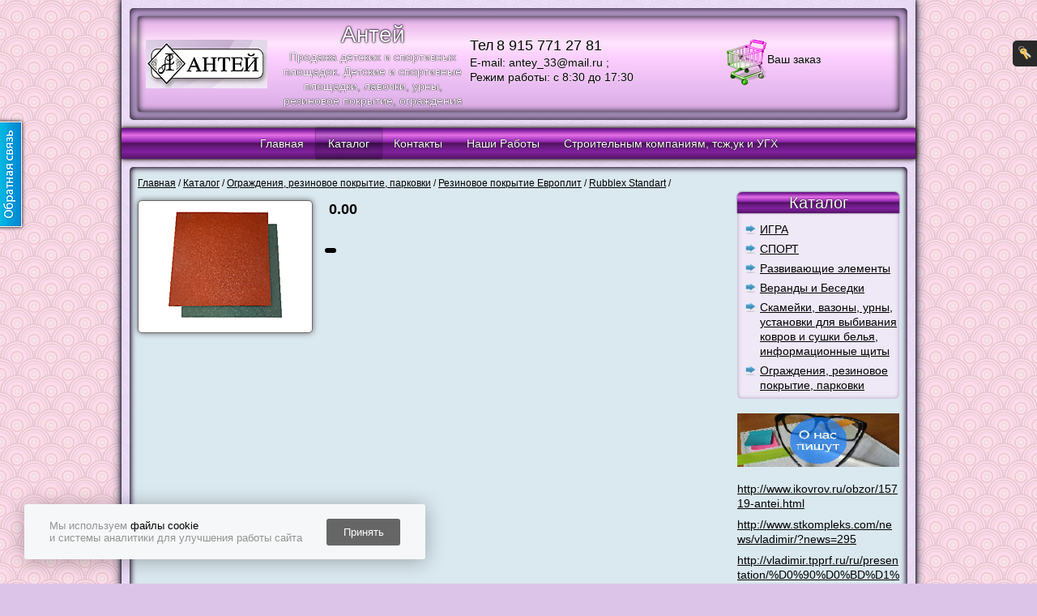

--- FILE ---
content_type: text/html
request_url: http://anteymaf.ru/productiya/ograzhdeniya_rezinovoe_pokrytie_parkovki1/rezinovoe_pokrytie-rezinovaya_plitka-evroplit-rublex/2/1/
body_size: 6636
content:
<!DOCTYPE html PUBLIC "-//W3C//DTD XHTML 1.0 Strict//EN" "http://www.w3.org/TR/xhtml1/DTD/xhtml1-strict.dtd">
<html xmlns="http://www.w3.org/1999/xhtml" lang="ru" xml:lang="ru"><head><meta http-equiv="Content-Type" content="text/html; charset=utf-8" /><meta http-equiv="X-UA-Compatible" content="IE=edge" /><meta name="description" content="" /><meta name="keywords" content="" /><title></title><link rel="shortcut icon" href="/favicon.ico" /><link type="text/css" rel="stylesheet" href="/css/default/style.css?16880410936c130a6e7d54f59c63df7e868560af89" /><link type="text/css" rel="stylesheet" href="/css/decor.css?16880410936c130a6e7d54f59c63df7e868560af89" /><link type="text/css" rel="stylesheet" href="/css/user.css?1579608323" /><script type="text/javascript">
				if (window != window.top) {
					var domain = "edusite.su";
					document.domain = domain.replace(window.location.protocol + '//', '');
				}
			</script>						<script type="text/javascript" charset="utf-8" src="/js/cms/jquery.compiled_custom.js?2cmp"></script>
			<script type="text/javascript">jQuery(function(a) {a.datepicker.setDefaults(a.datepicker.regional.ru);});</script>

			<link type="text/css" rel="stylesheet" href="/js/jquery/fancybox/jquery.fancybox-1.3.4.css?2cmp" />
			<script type="text/javascript" charset="utf-8" src="/js/guest.js?2cmp"></script><script charset="utf-8" src="/js/base-template.js?16880410936c130a6e7d54f59c63df7e868560af89" type="text/javascript"></script><script>
			var newOffersImport = parseInt('') || 0;
			var isApplyCurrency = parseInt('Ваших прав недостаточно, чтобы совершить это действие.') || 0;
		</script><meta name="yandex-verification" content="7c8d3122c4ed15de" /><meta property="og:image" content="//anteymaf.ru/images/cms/data/balansiri/tablichka_v_rabotu.jpg" /><script src="/js/cms/performance.monitor.js?16880410936c130a6e7d54f59c63df7e868560af89"></script><script>
					$(document).ready(function() {
						(function () {
							this.users.init(this);
						}).call(application);
					});
				</script><script>
			var itemDiscounts = {};
			</script><style>
			#cookie-notification {
				box-sizing: unset;
				position: fixed;
				display: none;
				align-items: center;
				justify-content: space-around;
				z-index: 1000;
				bottom: 30px;
				left: 30px;
				background-color: #F6F7F8;
				box-shadow: 0 2px 25px rgba(0, 0, 0, 0.3);
				border-radius: 3px;
				padding: 16px;
				width: 463px;
				height: 36px;
				font-size: 13px;
				line-height: normal;
			}

			#cookie-notification a {
				text-decoration: none;
				color: #000000;
			}

			#cookie-notification p {
				color: #939393;
				font-size: 13px;
				margin: 0;
			}

			#accept-cookies {
				background-color: #666666;
				width: 91px;
				height: 33px;
				color: #FFFFFF;
				border-radius: 3px;
				border-color: unset;
				border-style: none;
				cursor: pointer;
				font-family: Arial, serif;
			}

			#accept-cookies p {
				margin-bottom: 0;
			}

			@media (max-width: 767px) {
				#cookie-notification {
					left: 50%;
					transform: translateX(-50%);
				}
			}

			@media (max-width: 622px) {
				#cookie-notification {
					bottom: 90px;
				}
			}

			@media (max-width: 505px) {
				#cookie-notification {
					width: 326px;
					height: 42px;
				}
			}
		</style><script>
				/** Функционал уведомлений о куках. */

				/** @type {string} Название куки. */
				var cookieNotificationName = "cookiesAccepted";

				/** @type {number} Количество дней жизни куки. */
				var cookieNotificationDaysLifeTime = 365;

				/** @type {?HTMLElement} Элемент уведомления. */
				var cookieNotification;

				/**
				 * Инициализирует функционал уведомления о куках.
				 * @return {void}
				 */
				function initCookieNotification() {
					if (getCookiesAccepted()) {
						return;
					}

					cookieNotification = document.getElementById('cookie-notification');
					if (!cookieNotification) {
						return;
					}

					showCookieNotification();

					document.getElementById('accept-cookies').addEventListener('click', function () {
						setCookiesAccepted();
						hideCookieNotification();
					});
				}

				/**
				 * Возвращает значение куки.
				 * @return {boolean}
				 */
				function getCookiesAccepted() {
					var cookies = document.cookie.split('; ');
					for (var i = 0; i < cookies.length; i++) {
						if (cookies[i].split('=')[0] === cookieNotificationName) {
							return true;
						}
					}

					return false;
				}

				/**
				 * Устанавливает значение куки.
				 * @return {void}
				 */
				function setCookiesAccepted() {
					var date = new Date();
					date.setTime(date.getTime() + (cookieNotificationDaysLifeTime * 24 * 60 * 60 * 1000));
					document.cookie = cookieNotificationName + '=1; expires=' + date.toUTCString() + '; Path=/';
				}

				/**
				 * Показывает уведомление.
				 * @return {void}
				 */
				function showCookieNotification() {
					cookieNotification.style.display = 'flex';
				}

				/**
				 * Скрывает уведомление.
				 * @return {void}
				 */
				function hideCookieNotification() {
					cookieNotification.style.display = 'none';
				}

				window.addEventListener('DOMContentLoaded', function () {
					initCookieNotification();
				});
			
			</script><div id="cookie-notification"><div><p>Мы используем <a href="/pdn/" target="_blank">файлы cookie</a></p><p>и системы аналитики для улучшения работы сайта</p></div><button id="accept-cookies">Принять</button></div></head><body><div class="main"><div class="top_header"><div class="title_block"><div class="logo"><a href="/"><img alt="" title="" src="/images/cms/thumbs/8316ada2fefa9861a9437f016311f53ee7a84266/1121_150_auto.png" /></a></div><div class="title_company"><div><a class="name" href="/">Антей</a></div><div><a class="slogan" href="/">Продажа детских и спортивных площадок. Детские и спортивные площадки, лавочки, урны, резиновое покрытие, ограждения</a></div></div><div class="contacts"><div class="phone"><span class="small-phone">Тел</span><span class="big-phone">8 915 771 27 81</span></div><div class="address">E-mail: antey_33@mail.ru ;</div><div class="time">Режим работы:                с 8:30 до 17:30</div></div><div class="header_basket" id="header_basket"><div id="header_basket_title" class="header_basket_title header_basket_div"><a href="/emarket/cart/"><span>Ваш заказ</span></a></div></div></div></div><div class="menu"><ul><li class="first "><a href="/">Главная</a></li><li class="current even "><a href="/productiya/">Каталог</a></li><li class=""><a href="/contacts/">Контакты</a></li><li class="even "><a href="/nashi_raboty1/">Наши Работы</a></li><li class="last "><a href="/programma_gorodskaya_sreda/">Строительным компаниям, тсж,ук и УГХ</a></li></ul></div><div class="content"><div class="breadcrumbs"><ul><li class="breadcrumbs_home"><a href="/"><div>Главная</div></a><span class="breadcrumb_separator"><span class="separator_text">/</span></span></li><li><a href="/productiya/" title="Каталог"><div>Каталог</div></a><span class="breadcrumb_separator"><span class="separator_text">/</span></span></li><li><a href="/productiya/ograzhdeniya_rezinovoe_pokrytie_parkovki1/" title="Ограждения, резиновое покрытие, парковки"><div>Ограждения, резиновое покрытие, парковки</div></a><span class="breadcrumb_separator"><span class="separator_text">/</span></span></li><li><a href="/productiya/ograzhdeniya_rezinovoe_pokrytie_parkovki1/rezinovoe_pokrytie-rezinovaya_plitka-evroplit-rublex/" title="Резиновое покрытие Европлит"><div>Резиновое покрытие Европлит</div></a><span class="breadcrumb_separator"><span class="separator_text">/</span></span></li><li><a href="/productiya/ograzhdeniya_rezinovoe_pokrytie_parkovki1/rezinovoe_pokrytie-rezinovaya_plitka-evroplit-rublex/2/" title="Rubblex Standart"><div>Rubblex Standart</div></a><span class="breadcrumb_separator"><span class="separator_text">/</span></span></li><li class="breadcrumbs_last"><a><div></div></a><span class="breadcrumb_separator"><span class="separator_text">/</span></span></li></ul></div><div class="left_block"><h1 id="page_main_header" class="h1 module-catalog method-object"><span class="h1_content"></span></h1><div class="catalog_object_prefix catalog_object_prefix_bottom"></div><div class="object"><div class="object_image"><a class="object_image_a fancybox-group" title="" href="/images/cms/data/plitka/11.png" rel="1"><img alt="" title="" class="catalog-img-idm13677120" src="/images/cms/thumbs/dbc1f6f4c51a8488b7c6e6d60eb879da53277247/11_210_auto.png" /></a></div><div class="price price_top"><span class="price_title"></span><span class="price price_value price_with_discount" data-original="0" data-rate="1" data-nominal="1" data-percent="">0.00</span> <span class="currency"></span></div><div class="hidden"><p>Параметры для платежной системы для формирования чеков:</p><span>Ставка НДС: </span><span></span></div><div class="hidden"><span>Предмет расчета: </span><span></span></div><div class="hidden"><span>Способ расчета: </span><span></span></div><br /><div class="buy_button"><a class="button_buy button_buy_order" id="add_basket_2097" data-element-id="2097" data-href="/udata/emarket/basket/put/element/2097/?redirect-uri=/emarket/cart/" data-redirect="0" rel="nofollow"></a><a href="/emarket/cart/" class="button_buy gotobasket gotobasket_hidden">Перейти в корзину</a></div><div class="price price_bottom"><span class="price_title"></span> <span class="price price_value price_with_discount" data-original="0" data-rate="1" data-nominal="1" data-percent="">0.00</span> <span class="currency"></span></div><table class="catalog_propertys"><thead class="compare-wrapper hide-for-mobile"><tr><td colspan="2"><div class="compare_button" data-element-id="2097"><a class="compare_button add_compare" id="add_compare_2097" href="/emarket/toCompare/2097/"></a><a class="compare_button goto_compare" style="display: none" id="goto_compare_2097" href="/emarket/compare/">Перейти к сравнению</a><span class="compare_preloader"><img class="compare_preloader_image" src="/base-img/loader.gif" /></span></div></td></tr></thead><tr class="first last hidden artikul_row"><td class="prop_caption">Артикул:</td><td class="prop_value"><div></div></td></tr></table><div class="text" id="description_2097_idm13677120"></div><div class="cleaner"></div><ul xmlns:xlink="http://www.w3.org/TR/xlink" class="list_files"></ul><ul class="photo_list catalog_photo_list"></ul><div class="like_block"></div></div></div><div class="right_block"><div class="left_menu"><div class="catalog_title h1">Каталог</div><div class="main_catalog_list"><ul class="level-0"><li data-id="482" class="first "><a href="/productiya/detskie-ploshchadki/">ИГРА</a><ul class="level-1"><li data-id="3466" class="first "><a href="/productiya/detskie-ploshchadki/detskie_gorodki1/">        Игровые комплексы               Дети 3-6 лет</a></li><li data-id="495" class="even "><a href="/productiya/detskie-ploshchadki/detskie_gorodki/">           Игровые комплексы             Дети 7-12 лет</a></li><li data-id="2467" class=""><a href="/productiya/detskie-ploshchadki/ulichnye_plowadki_dlya_detej_s_ogranichennymi_vozmozhnostyami/">Уличные площадки для детей с ограниченными возможностями</a></li><li data-id="2745" class="even "><a href="/productiya/detskie-ploshchadki/tematicheskie_plowadki/">Тематические площадки</a></li><li data-id="3630" class=""><a href="/productiya/detskie-ploshchadki/al_fa1/">Кубы</a></li><li data-id="3082" class="even "><a href="/productiya/detskie-ploshchadki/al_fa/">Альфа</a></li><li data-id="3148" class=""><a href="/productiya/detskie-ploshchadki/1/">Корабли</a></li><li data-id="487" class="even "><a href="/productiya/detskie-ploshchadki/detskie_kachalki_na_prujine/">Качалки</a></li><li data-id="488" class=""><a href="/productiya/detskie-ploshchadki/kacheli/">Качели</a></li><li data-id="489" class="even "><a href="/productiya/detskie-ploshchadki/karuseli/">Карусели</a></li><li data-id="494" class=""><a href="/productiya/detskie-ploshchadki/pesochnici/">Песочницы</a></li><li data-id="497" class="even "><a href="/productiya/detskie-ploshchadki/balansiri/">Балансиры</a></li><li data-id="3083" class=""><a href="/productiya/detskie-ploshchadki/aktiviti/">Активити</a></li><li data-id="2864" class="even "><a href="/productiya/detskie-ploshchadki/hokkejnye_korobki2/">Уличные Лабиринты</a></li><li data-id="2874" class=""><a href="/productiya/detskie-ploshchadki/hokkejnye_korobki3/">Уличные Батуты</a></li><li data-id="2459" class="even "><a href="/productiya/detskie-ploshchadki/zimnie_gorki/">Зимние Горки</a></li><li data-id="2687" class=""><a href="/productiya/detskie-ploshchadki/igrovye_setki/">Канатные детские площадки</a></li><li data-id="745" class="even "><a href="/productiya/detskie-ploshchadki/detskie_plowadki_dlya_doma_i_dachi/">Детские площадки для дома и дачи Самсон</a></li><li data-id="4502" class="last "><a href="/productiya/detskie-ploshchadki/detskie_ploshchadki_dlya_doma_i_dachi2/">Детские площадки для дома и дачи Савушка</a></li></ul></li><li data-id="3394" class="even "><a href="/productiya/detskie-ploshchadki1/">СПОРТ</a><ul class="level-1"><li data-id="1128" class="first "><a href="/productiya/detskie-ploshchadki1/vorkaut/">Воркаут</a></li><li data-id="634" class="even "><a href="/productiya/detskie-ploshchadki1/sportivnye-kompleksy-plochadki/">Спортивные комплексы</a></li><li data-id="2858" class=""><a href="/productiya/detskie-ploshchadki1/hokkejnye_korobki1/">Спортивные площадки</a></li><li data-id="606" class="even "><a href="/productiya/detskie-ploshchadki1/trenazhery/">Уличные тренажеры</a></li><li data-id="1130" class=""><a href="/productiya/detskie-ploshchadki1/gto/">ГТО</a></li><li data-id="746" class="even "><a href="/productiya/detskie-ploshchadki1/hokkejnye_korobki/">Хоккейные коробки</a></li><li data-id="632" class="last "><a href="/productiya/detskie-ploshchadki1/sportivnyj_inventar/">Спортивное оборудование</a></li></ul></li><li data-id="2447" class=""><a href="/productiya/razvivayuwie_elementy/">Развивающие элементы</a></li><li data-id="744" class="even "><a href="/productiya/besedki/">Веранды и Беседки</a></li><li data-id="751" class=""><a href="/productiya/skamejki_vazony_urny/">Скамейки, вазоны, урны, установки для выбивания ковров и сушки белья, информационные щиты</a><ul class="level-1"><li data-id="757" class="first "><a href="/productiya/skamejki_vazony_urny/ustanovki_dlya_vybivaniya_kovrov_i_sushki_bel_ya/">Установки для выбивания ковров и сушки белья</a></li><li data-id="756" class="even "><a href="/productiya/skamejki_vazony_urny/2/">Информационные щиты</a></li><li data-id="467" class=""><a href="/productiya/skamejki_vazony_urny/urny/">Урны</a></li><li data-id="468" class="even "><a href="/productiya/skamejki_vazony_urny/skamejki/">Скамейки на металлическом каркасе</a></li><li data-id="603" class=""><a href="/productiya/skamejki_vazony_urny/vazony/">Вазоны</a></li><li data-id="3159" class="last even "><a href="/productiya/skamejki_vazony_urny/skamejki1/">Скамейки на бетонном основании</a></li></ul></li><li data-id="821" class="last even "><a href="/productiya/ograzhdeniya_rezinovoe_pokrytie_parkovki1/">Ограждения, резиновое покрытие, парковки</a><ul class="level-1"><li data-id="2837" class="first "><a href="/productiya/ograzhdeniya_rezinovoe_pokrytie_parkovki1/3d_ograzhdeniya/">3D Ограждения</a></li><li data-id="822" class="even "><a href="/productiya/ograzhdeniya_rezinovoe_pokrytie_parkovki1/parkovki_dlya_velosipedov_i_kolyasok/">Парковки для велосипедов и колясок</a></li><li data-id="824" class=""><a href="/productiya/ograzhdeniya_rezinovoe_pokrytie_parkovki1/ograzhdeniya/">Ограждения</a></li><li data-id="2075" class="last even "><a href="/productiya/ograzhdeniya_rezinovoe_pokrytie_parkovki1/rezinovoe_pokrytie-rezinovaya_plitka-evroplit-rublex/">Резиновое покрытие Европлит</a></li></ul></li></ul></div></div><div id="custom_block_2_29_idp0" class="text custom_block_2"><p>&nbsp; &nbsp; &nbsp; &nbsp; &nbsp; &nbsp; &nbsp;<img src="/images/cms/data/vipolnennie_raboti/smi1.png" alt=""></p>
<p><a href="http://www.ikovrov.ru/obzor/15719-antei.html" target="_blank">http://www.ikovrov.ru/obzor/15719-antei.html</a></p>
<p><a href="http://www.stkompleks.com/news/vladimir/?news=295" target="_blank">http://www.stkompleks.com/news/vladimir/?news=295</a></p>
<p><a href="http://vladimir.tpprf.ru/ru/presentation/%D0%90%D0%BD%D1%82%D0%B5%D0%B9.pdf" target="_blank">http://vladimir.tpprf.ru/ru/presentation/%D0%90%D0%BD%D1%82%D0%B5%D0%B9.pdf</a></p>
<p>&nbsp;</p>
<p>&nbsp;</p>
<p>&nbsp; &nbsp; &nbsp; &nbsp; &nbsp; &nbsp; &nbsp; &nbsp;<img src="/images/cms/data/vipolnennie_raboti/dostavka.png" alt="" width="47" height="47"></p>
<p style="text-align: justify;">&nbsp;Забрать готовое оборудование можно воспользовавшись услугой доставка. В настоящий момент мы имеем свой транспорт и сотрудничаем с транспортными компаниями для оперативной доставки в любой город России.</p>
<p>&nbsp;</p>
<p>&nbsp; &nbsp; &nbsp; &nbsp; &nbsp; &nbsp; &nbsp; &nbsp;&nbsp;<img src="/images/cms/data/vipolnennie_raboti/montazh1.png" alt="" width="45" height="45"></p>
<p style="text-align: justify;">&nbsp; &nbsp;Стоимость монтажных работ составляет 20% от прайсовой стоимости оборудования.</p></div></div><div class="cleaner"></div></div><div id="seo_text_2097_idp0" class="seo_text text"></div><div class="footer"><div id="copyright_29_idp0" class="text copyright"></div><div id="umi-copyright_29_idp0" class="text umi-copyright"><p>&lt;p&gt;&amp;copy; Anteymaf.&lt;/p&gt;&lt;p&gt;Все права защищены&lt;/p&gt;</p></div><div><a href='/pdn/' target='_blank'>Политика конфиденциальности</a></div><div class="text code_pre code_footer"><!-- Yandex.Metrika counter --><script type="text/javascript" >   (function(m,e,t,r,i,k,a){m[i]=m[i]||function(){(m[i].a=m[i].a||[]).push(arguments)};   m[i].l=1*new Date();k=e.createElement(t),a=e.getElementsByTagName(t)[0],k.async=1,k.src=r,a.parentNode.insertBefore(k,a)})   (window, document, "script", "https://mc.yandex.ru/metrika/tag.js", "ym");   ym(62234425, "init", {        clickmap:true,        trackLinks:true,        accurateTrackBounce:true   });</script><noscript><div><img src="https://mc.yandex.ru/watch/62234425" style="position:absolute; left:-9999px;" alt="" /></div></noscript><!-- /Yandex.Metrika counter --></div><div class="addthis_toolbox" id="social_block"><div id="addthis_toolbox_share" class="text"><p>Поделиться с друзьями:</p></div><a class="social_button social_vk" rel="nofollow" href="https://vkontakte.ru" title="Поделиться ВКонтакте" onclick="return application.socialButtons.open('vk');"></a><a class="social_button social_odnoklassniki" rel="nofollow" href="https://odnoklassniki.ru" title="Поделиться в Одноклассниках" onclick="return application.socialButtons.open('odnoklassniki');"></a><a class="social_button social_mir" rel="nofollow" href="https://my.mail.ru" title="Поделиться в Моём мире" onclick="return application.socialButtons.open('moimir');"></a><a class="social_button social_livejournal" rel="nofollow" href="https://livejournal.com" title="Поделиться в LiveJournal" onclick="return application.socialButtons.open('livejournal');"></a><a class="social_button social_liveinternet" rel="nofollow" href="https://liveinternet.ru" title="Поделиться в LiveInternet" onclick="return application.socialButtons.open('liveinternet');"></a><div class="cleaner"></div></div></div></div><a id="main_big_order_button" class="callback" href="#ajax#ajax-order-form.2097.ajax" title="Закажите каталог"><div class="thumbnail_holder" style="max-width:60px;width:31px;height:130px;background-image:url(/images/cms/thumbs/134b8921993b656883563f7e08a8df9cce80e63c/feedback_button_60_auto.jpg)" rel="/images/cms/thumbs/134b8921993b656883563f7e08a8df9cce80e63c/feedback_button_60_auto.jpg"></div></a><div id="main_big_user_block"><a class="ajax_login_toggle ajax_login_toggle_icon" href="/users/login/" title="Авторизация"><span> </span></a></div></body></html>


--- FILE ---
content_type: text/html; charset=utf-8
request_url: http://anteymaf.ru/ajax/ajax-cart.0.ajax
body_size: 823
content:
<div xmlns="http://www.w3.org/1999/xhtml" xmlns:umi="http://www.umi-cms.ru/TR/umi" id="empty_header_basket_title" class="header_basket_title header_basket_div"><a href="/emarket/cart/" umi:field-name="basket_title" umi:field-type="string" umi:empty="Заголовок корзины" umi:element-id="29"><span>Ваш заказ</span></a></div><span xmlns="http://www.w3.org/1999/xhtml" xmlns:umi="http://www.umi-cms.ru/TR/umi" id="emptybasket_title" umi:field-name="emptybasket_title" umi:field-type="string" umi:empty="Введите текст пустой корзины" umi:element-id="29"/>


--- FILE ---
content_type: text/html; charset=utf-8
request_url: http://anteymaf.ru/ajax/ajax-login.0.ajax
body_size: 1313
content:
<a xmlns="http://www.w3.org/1999/xhtml" xmlns:umi="http://www.umi-cms.ru/TR/umi" class="ajax_login_toggle ajax_login_toggle_icon" href="/users/login/" title="Авторизация"><span> </span></a><div xmlns="http://www.w3.org/1999/xhtml" xmlns:umi="http://www.umi-cms.ru/TR/umi" id="authorization_wrapper"><div class="ajax_login_title"><a href="/users/login/?personal_office=1">Авторизация</a><a class="ajax_login_toggle ajax_login_toggle_close_icon"><span> </span></a></div><form id="ajax_login_form" class="ajax_login_form" action="/users/login_do/" method="post"><fieldset id="ajax_login_field"><div class="field login required"><div class="field_div input"><input title="E-mail" type="text" name="login" class="form_placeholder"/></div></div><div class="field password required"><div class="field_div input"><input title="Пароль" type="password" name="password" class="form_placeholder"/></div></div><div class="cleaner"/><div class="captcha_block captcha_control hidden"><div class="captcha_input"><div class="field input"><input type="text" name="captcha" class="captcha_input form_placeholder placeholder_text" placeholder="Введите код с картинки"/></div></div><div class="captcha_img"><img src="/captcha.php?1770083013&amp;id=1770083013"/><input type="hidden" name="captcha_id" value="1770083013"/></div><div class="cleaner"/></div><div id="ajax_login_error" class="ajax_login_messages"><span>
							Вы ввели неверный логин или пароль.
						</span></div><div id="ajax_captcha_error" class="ajax_login_messages"><span>Не пройдена captcha</span></div><div id="ajax_login_ok" class="ajax_login_messages"><span>
							Добро пожаловать на сайт.
						</span></div></fieldset><fieldset><input type="hidden" name="from_page" value=""/><div class="submit"><a href="/users/registrate/" class="additional_link">Зарегистрироваться</a><a href="/users/forget/" class="additional_link">Забыли пароль?</a><input type="submit" class="all_system_buttons countdown_expiry_event hidden" value="Войти"/><script type="text/javascript">
			$(function () {
				$('.countdown_1 .countdown_1_counter').each(function() {
					var _self = $(this);
					var newDate = new Date();

					$.ajax({
						type: "GET",
						dataType: 'json',
						url: '/udata://custom/checkPossibilitySubmitForms/.json'
					}).done(function(data) {
						if (data.result == 0) {
							$('.countdown_1').each(function() {
								$(this).addClass("hidden");
							});

							$('.countdown_expiry_event').each(function() {
								$(this).removeClass("hidden");
							});
						}

						newDate.setSeconds(newDate.getSeconds() + Number(data.result));
						_self.countdown({until: newDate, padZeroes: true, format: 'HMS'});
					});
				});
			});
		</script><div class="countdown_1"><div>Повторная отправка формы через:
				<a class="countdown_1_counter"/></div></div></div></fieldset></form></div>


--- FILE ---
content_type: text/html; charset=UTF-8
request_url: http://site-be0e9be.sbcompany.pro.recaptcha.umi.ru/?formId=form_84a6f&data=1tVESqhTsBxkHjyZHAWKQDZ0a1NwZFRvSW1zNko3cUVPSUdPZGxEeGxvekdZcGRzWWI2bnYvVVhZY0U9
body_size: 704
content:
<!DOCTYPE html>
<html lang="ru">
<head>
	<meta charset="UTF-8">
	<meta name="viewport" content="width=device-width,height=device-height,minimum-scale=1">
	<link type="text/css" href="/main.css?1" rel="stylesheet" />
</head>
<body>
			<script src="https://www.google.com/recaptcha/api.js?render=6Lc9NLcqAAAAABUEscMSQahf4q_sIY67PQBv8lXg"></script>
		<script>
			window.addEventListener('message', function(event) {
				if (event.data.startsWith("form_")) {
					grecaptcha.ready(function () {
						grecaptcha.execute('6Lc9NLcqAAAAABUEscMSQahf4q_sIY67PQBv8lXg', {action: 'check/user'}).then(function (token) {
							fetch('/recaptchaVerify.php?action=check/user&token=' + token + '&data=1tVESqhTsBxkHjyZHAWKQDZ0a1NwZFRvSW1zNko3cUVPSUdPZGxEeGxvekdZcGRzWWI2bnYvVVhZY0U9').then(function (response) {
								response.json().then(function (data) {
									if (data === true) {
										console.log('iframe: Капча пройдена');
										window.parent.postMessage({formId: event.data, data: data}, '*');
									} else {
										window.parent.postMessage({formId: event.data, data: 'modal'}, '*');
									}
								});
							});
						});
					});
				}
			});
		</script>
	</body>

--- FILE ---
content_type: text/html; charset=utf-8
request_url: https://www.google.com/recaptcha/api2/anchor?ar=1&k=6Lc9NLcqAAAAABUEscMSQahf4q_sIY67PQBv8lXg&co=aHR0cDovL3NpdGUtYmUwZTliZS5zYmNvbXBhbnkucHJvLnJlY2FwdGNoYS51bWkucnU6ODA.&hl=en&v=N67nZn4AqZkNcbeMu4prBgzg&size=invisible&anchor-ms=20000&execute-ms=30000&cb=wcyb1h6h68sc
body_size: 48684
content:
<!DOCTYPE HTML><html dir="ltr" lang="en"><head><meta http-equiv="Content-Type" content="text/html; charset=UTF-8">
<meta http-equiv="X-UA-Compatible" content="IE=edge">
<title>reCAPTCHA</title>
<style type="text/css">
/* cyrillic-ext */
@font-face {
  font-family: 'Roboto';
  font-style: normal;
  font-weight: 400;
  font-stretch: 100%;
  src: url(//fonts.gstatic.com/s/roboto/v48/KFO7CnqEu92Fr1ME7kSn66aGLdTylUAMa3GUBHMdazTgWw.woff2) format('woff2');
  unicode-range: U+0460-052F, U+1C80-1C8A, U+20B4, U+2DE0-2DFF, U+A640-A69F, U+FE2E-FE2F;
}
/* cyrillic */
@font-face {
  font-family: 'Roboto';
  font-style: normal;
  font-weight: 400;
  font-stretch: 100%;
  src: url(//fonts.gstatic.com/s/roboto/v48/KFO7CnqEu92Fr1ME7kSn66aGLdTylUAMa3iUBHMdazTgWw.woff2) format('woff2');
  unicode-range: U+0301, U+0400-045F, U+0490-0491, U+04B0-04B1, U+2116;
}
/* greek-ext */
@font-face {
  font-family: 'Roboto';
  font-style: normal;
  font-weight: 400;
  font-stretch: 100%;
  src: url(//fonts.gstatic.com/s/roboto/v48/KFO7CnqEu92Fr1ME7kSn66aGLdTylUAMa3CUBHMdazTgWw.woff2) format('woff2');
  unicode-range: U+1F00-1FFF;
}
/* greek */
@font-face {
  font-family: 'Roboto';
  font-style: normal;
  font-weight: 400;
  font-stretch: 100%;
  src: url(//fonts.gstatic.com/s/roboto/v48/KFO7CnqEu92Fr1ME7kSn66aGLdTylUAMa3-UBHMdazTgWw.woff2) format('woff2');
  unicode-range: U+0370-0377, U+037A-037F, U+0384-038A, U+038C, U+038E-03A1, U+03A3-03FF;
}
/* math */
@font-face {
  font-family: 'Roboto';
  font-style: normal;
  font-weight: 400;
  font-stretch: 100%;
  src: url(//fonts.gstatic.com/s/roboto/v48/KFO7CnqEu92Fr1ME7kSn66aGLdTylUAMawCUBHMdazTgWw.woff2) format('woff2');
  unicode-range: U+0302-0303, U+0305, U+0307-0308, U+0310, U+0312, U+0315, U+031A, U+0326-0327, U+032C, U+032F-0330, U+0332-0333, U+0338, U+033A, U+0346, U+034D, U+0391-03A1, U+03A3-03A9, U+03B1-03C9, U+03D1, U+03D5-03D6, U+03F0-03F1, U+03F4-03F5, U+2016-2017, U+2034-2038, U+203C, U+2040, U+2043, U+2047, U+2050, U+2057, U+205F, U+2070-2071, U+2074-208E, U+2090-209C, U+20D0-20DC, U+20E1, U+20E5-20EF, U+2100-2112, U+2114-2115, U+2117-2121, U+2123-214F, U+2190, U+2192, U+2194-21AE, U+21B0-21E5, U+21F1-21F2, U+21F4-2211, U+2213-2214, U+2216-22FF, U+2308-230B, U+2310, U+2319, U+231C-2321, U+2336-237A, U+237C, U+2395, U+239B-23B7, U+23D0, U+23DC-23E1, U+2474-2475, U+25AF, U+25B3, U+25B7, U+25BD, U+25C1, U+25CA, U+25CC, U+25FB, U+266D-266F, U+27C0-27FF, U+2900-2AFF, U+2B0E-2B11, U+2B30-2B4C, U+2BFE, U+3030, U+FF5B, U+FF5D, U+1D400-1D7FF, U+1EE00-1EEFF;
}
/* symbols */
@font-face {
  font-family: 'Roboto';
  font-style: normal;
  font-weight: 400;
  font-stretch: 100%;
  src: url(//fonts.gstatic.com/s/roboto/v48/KFO7CnqEu92Fr1ME7kSn66aGLdTylUAMaxKUBHMdazTgWw.woff2) format('woff2');
  unicode-range: U+0001-000C, U+000E-001F, U+007F-009F, U+20DD-20E0, U+20E2-20E4, U+2150-218F, U+2190, U+2192, U+2194-2199, U+21AF, U+21E6-21F0, U+21F3, U+2218-2219, U+2299, U+22C4-22C6, U+2300-243F, U+2440-244A, U+2460-24FF, U+25A0-27BF, U+2800-28FF, U+2921-2922, U+2981, U+29BF, U+29EB, U+2B00-2BFF, U+4DC0-4DFF, U+FFF9-FFFB, U+10140-1018E, U+10190-1019C, U+101A0, U+101D0-101FD, U+102E0-102FB, U+10E60-10E7E, U+1D2C0-1D2D3, U+1D2E0-1D37F, U+1F000-1F0FF, U+1F100-1F1AD, U+1F1E6-1F1FF, U+1F30D-1F30F, U+1F315, U+1F31C, U+1F31E, U+1F320-1F32C, U+1F336, U+1F378, U+1F37D, U+1F382, U+1F393-1F39F, U+1F3A7-1F3A8, U+1F3AC-1F3AF, U+1F3C2, U+1F3C4-1F3C6, U+1F3CA-1F3CE, U+1F3D4-1F3E0, U+1F3ED, U+1F3F1-1F3F3, U+1F3F5-1F3F7, U+1F408, U+1F415, U+1F41F, U+1F426, U+1F43F, U+1F441-1F442, U+1F444, U+1F446-1F449, U+1F44C-1F44E, U+1F453, U+1F46A, U+1F47D, U+1F4A3, U+1F4B0, U+1F4B3, U+1F4B9, U+1F4BB, U+1F4BF, U+1F4C8-1F4CB, U+1F4D6, U+1F4DA, U+1F4DF, U+1F4E3-1F4E6, U+1F4EA-1F4ED, U+1F4F7, U+1F4F9-1F4FB, U+1F4FD-1F4FE, U+1F503, U+1F507-1F50B, U+1F50D, U+1F512-1F513, U+1F53E-1F54A, U+1F54F-1F5FA, U+1F610, U+1F650-1F67F, U+1F687, U+1F68D, U+1F691, U+1F694, U+1F698, U+1F6AD, U+1F6B2, U+1F6B9-1F6BA, U+1F6BC, U+1F6C6-1F6CF, U+1F6D3-1F6D7, U+1F6E0-1F6EA, U+1F6F0-1F6F3, U+1F6F7-1F6FC, U+1F700-1F7FF, U+1F800-1F80B, U+1F810-1F847, U+1F850-1F859, U+1F860-1F887, U+1F890-1F8AD, U+1F8B0-1F8BB, U+1F8C0-1F8C1, U+1F900-1F90B, U+1F93B, U+1F946, U+1F984, U+1F996, U+1F9E9, U+1FA00-1FA6F, U+1FA70-1FA7C, U+1FA80-1FA89, U+1FA8F-1FAC6, U+1FACE-1FADC, U+1FADF-1FAE9, U+1FAF0-1FAF8, U+1FB00-1FBFF;
}
/* vietnamese */
@font-face {
  font-family: 'Roboto';
  font-style: normal;
  font-weight: 400;
  font-stretch: 100%;
  src: url(//fonts.gstatic.com/s/roboto/v48/KFO7CnqEu92Fr1ME7kSn66aGLdTylUAMa3OUBHMdazTgWw.woff2) format('woff2');
  unicode-range: U+0102-0103, U+0110-0111, U+0128-0129, U+0168-0169, U+01A0-01A1, U+01AF-01B0, U+0300-0301, U+0303-0304, U+0308-0309, U+0323, U+0329, U+1EA0-1EF9, U+20AB;
}
/* latin-ext */
@font-face {
  font-family: 'Roboto';
  font-style: normal;
  font-weight: 400;
  font-stretch: 100%;
  src: url(//fonts.gstatic.com/s/roboto/v48/KFO7CnqEu92Fr1ME7kSn66aGLdTylUAMa3KUBHMdazTgWw.woff2) format('woff2');
  unicode-range: U+0100-02BA, U+02BD-02C5, U+02C7-02CC, U+02CE-02D7, U+02DD-02FF, U+0304, U+0308, U+0329, U+1D00-1DBF, U+1E00-1E9F, U+1EF2-1EFF, U+2020, U+20A0-20AB, U+20AD-20C0, U+2113, U+2C60-2C7F, U+A720-A7FF;
}
/* latin */
@font-face {
  font-family: 'Roboto';
  font-style: normal;
  font-weight: 400;
  font-stretch: 100%;
  src: url(//fonts.gstatic.com/s/roboto/v48/KFO7CnqEu92Fr1ME7kSn66aGLdTylUAMa3yUBHMdazQ.woff2) format('woff2');
  unicode-range: U+0000-00FF, U+0131, U+0152-0153, U+02BB-02BC, U+02C6, U+02DA, U+02DC, U+0304, U+0308, U+0329, U+2000-206F, U+20AC, U+2122, U+2191, U+2193, U+2212, U+2215, U+FEFF, U+FFFD;
}
/* cyrillic-ext */
@font-face {
  font-family: 'Roboto';
  font-style: normal;
  font-weight: 500;
  font-stretch: 100%;
  src: url(//fonts.gstatic.com/s/roboto/v48/KFO7CnqEu92Fr1ME7kSn66aGLdTylUAMa3GUBHMdazTgWw.woff2) format('woff2');
  unicode-range: U+0460-052F, U+1C80-1C8A, U+20B4, U+2DE0-2DFF, U+A640-A69F, U+FE2E-FE2F;
}
/* cyrillic */
@font-face {
  font-family: 'Roboto';
  font-style: normal;
  font-weight: 500;
  font-stretch: 100%;
  src: url(//fonts.gstatic.com/s/roboto/v48/KFO7CnqEu92Fr1ME7kSn66aGLdTylUAMa3iUBHMdazTgWw.woff2) format('woff2');
  unicode-range: U+0301, U+0400-045F, U+0490-0491, U+04B0-04B1, U+2116;
}
/* greek-ext */
@font-face {
  font-family: 'Roboto';
  font-style: normal;
  font-weight: 500;
  font-stretch: 100%;
  src: url(//fonts.gstatic.com/s/roboto/v48/KFO7CnqEu92Fr1ME7kSn66aGLdTylUAMa3CUBHMdazTgWw.woff2) format('woff2');
  unicode-range: U+1F00-1FFF;
}
/* greek */
@font-face {
  font-family: 'Roboto';
  font-style: normal;
  font-weight: 500;
  font-stretch: 100%;
  src: url(//fonts.gstatic.com/s/roboto/v48/KFO7CnqEu92Fr1ME7kSn66aGLdTylUAMa3-UBHMdazTgWw.woff2) format('woff2');
  unicode-range: U+0370-0377, U+037A-037F, U+0384-038A, U+038C, U+038E-03A1, U+03A3-03FF;
}
/* math */
@font-face {
  font-family: 'Roboto';
  font-style: normal;
  font-weight: 500;
  font-stretch: 100%;
  src: url(//fonts.gstatic.com/s/roboto/v48/KFO7CnqEu92Fr1ME7kSn66aGLdTylUAMawCUBHMdazTgWw.woff2) format('woff2');
  unicode-range: U+0302-0303, U+0305, U+0307-0308, U+0310, U+0312, U+0315, U+031A, U+0326-0327, U+032C, U+032F-0330, U+0332-0333, U+0338, U+033A, U+0346, U+034D, U+0391-03A1, U+03A3-03A9, U+03B1-03C9, U+03D1, U+03D5-03D6, U+03F0-03F1, U+03F4-03F5, U+2016-2017, U+2034-2038, U+203C, U+2040, U+2043, U+2047, U+2050, U+2057, U+205F, U+2070-2071, U+2074-208E, U+2090-209C, U+20D0-20DC, U+20E1, U+20E5-20EF, U+2100-2112, U+2114-2115, U+2117-2121, U+2123-214F, U+2190, U+2192, U+2194-21AE, U+21B0-21E5, U+21F1-21F2, U+21F4-2211, U+2213-2214, U+2216-22FF, U+2308-230B, U+2310, U+2319, U+231C-2321, U+2336-237A, U+237C, U+2395, U+239B-23B7, U+23D0, U+23DC-23E1, U+2474-2475, U+25AF, U+25B3, U+25B7, U+25BD, U+25C1, U+25CA, U+25CC, U+25FB, U+266D-266F, U+27C0-27FF, U+2900-2AFF, U+2B0E-2B11, U+2B30-2B4C, U+2BFE, U+3030, U+FF5B, U+FF5D, U+1D400-1D7FF, U+1EE00-1EEFF;
}
/* symbols */
@font-face {
  font-family: 'Roboto';
  font-style: normal;
  font-weight: 500;
  font-stretch: 100%;
  src: url(//fonts.gstatic.com/s/roboto/v48/KFO7CnqEu92Fr1ME7kSn66aGLdTylUAMaxKUBHMdazTgWw.woff2) format('woff2');
  unicode-range: U+0001-000C, U+000E-001F, U+007F-009F, U+20DD-20E0, U+20E2-20E4, U+2150-218F, U+2190, U+2192, U+2194-2199, U+21AF, U+21E6-21F0, U+21F3, U+2218-2219, U+2299, U+22C4-22C6, U+2300-243F, U+2440-244A, U+2460-24FF, U+25A0-27BF, U+2800-28FF, U+2921-2922, U+2981, U+29BF, U+29EB, U+2B00-2BFF, U+4DC0-4DFF, U+FFF9-FFFB, U+10140-1018E, U+10190-1019C, U+101A0, U+101D0-101FD, U+102E0-102FB, U+10E60-10E7E, U+1D2C0-1D2D3, U+1D2E0-1D37F, U+1F000-1F0FF, U+1F100-1F1AD, U+1F1E6-1F1FF, U+1F30D-1F30F, U+1F315, U+1F31C, U+1F31E, U+1F320-1F32C, U+1F336, U+1F378, U+1F37D, U+1F382, U+1F393-1F39F, U+1F3A7-1F3A8, U+1F3AC-1F3AF, U+1F3C2, U+1F3C4-1F3C6, U+1F3CA-1F3CE, U+1F3D4-1F3E0, U+1F3ED, U+1F3F1-1F3F3, U+1F3F5-1F3F7, U+1F408, U+1F415, U+1F41F, U+1F426, U+1F43F, U+1F441-1F442, U+1F444, U+1F446-1F449, U+1F44C-1F44E, U+1F453, U+1F46A, U+1F47D, U+1F4A3, U+1F4B0, U+1F4B3, U+1F4B9, U+1F4BB, U+1F4BF, U+1F4C8-1F4CB, U+1F4D6, U+1F4DA, U+1F4DF, U+1F4E3-1F4E6, U+1F4EA-1F4ED, U+1F4F7, U+1F4F9-1F4FB, U+1F4FD-1F4FE, U+1F503, U+1F507-1F50B, U+1F50D, U+1F512-1F513, U+1F53E-1F54A, U+1F54F-1F5FA, U+1F610, U+1F650-1F67F, U+1F687, U+1F68D, U+1F691, U+1F694, U+1F698, U+1F6AD, U+1F6B2, U+1F6B9-1F6BA, U+1F6BC, U+1F6C6-1F6CF, U+1F6D3-1F6D7, U+1F6E0-1F6EA, U+1F6F0-1F6F3, U+1F6F7-1F6FC, U+1F700-1F7FF, U+1F800-1F80B, U+1F810-1F847, U+1F850-1F859, U+1F860-1F887, U+1F890-1F8AD, U+1F8B0-1F8BB, U+1F8C0-1F8C1, U+1F900-1F90B, U+1F93B, U+1F946, U+1F984, U+1F996, U+1F9E9, U+1FA00-1FA6F, U+1FA70-1FA7C, U+1FA80-1FA89, U+1FA8F-1FAC6, U+1FACE-1FADC, U+1FADF-1FAE9, U+1FAF0-1FAF8, U+1FB00-1FBFF;
}
/* vietnamese */
@font-face {
  font-family: 'Roboto';
  font-style: normal;
  font-weight: 500;
  font-stretch: 100%;
  src: url(//fonts.gstatic.com/s/roboto/v48/KFO7CnqEu92Fr1ME7kSn66aGLdTylUAMa3OUBHMdazTgWw.woff2) format('woff2');
  unicode-range: U+0102-0103, U+0110-0111, U+0128-0129, U+0168-0169, U+01A0-01A1, U+01AF-01B0, U+0300-0301, U+0303-0304, U+0308-0309, U+0323, U+0329, U+1EA0-1EF9, U+20AB;
}
/* latin-ext */
@font-face {
  font-family: 'Roboto';
  font-style: normal;
  font-weight: 500;
  font-stretch: 100%;
  src: url(//fonts.gstatic.com/s/roboto/v48/KFO7CnqEu92Fr1ME7kSn66aGLdTylUAMa3KUBHMdazTgWw.woff2) format('woff2');
  unicode-range: U+0100-02BA, U+02BD-02C5, U+02C7-02CC, U+02CE-02D7, U+02DD-02FF, U+0304, U+0308, U+0329, U+1D00-1DBF, U+1E00-1E9F, U+1EF2-1EFF, U+2020, U+20A0-20AB, U+20AD-20C0, U+2113, U+2C60-2C7F, U+A720-A7FF;
}
/* latin */
@font-face {
  font-family: 'Roboto';
  font-style: normal;
  font-weight: 500;
  font-stretch: 100%;
  src: url(//fonts.gstatic.com/s/roboto/v48/KFO7CnqEu92Fr1ME7kSn66aGLdTylUAMa3yUBHMdazQ.woff2) format('woff2');
  unicode-range: U+0000-00FF, U+0131, U+0152-0153, U+02BB-02BC, U+02C6, U+02DA, U+02DC, U+0304, U+0308, U+0329, U+2000-206F, U+20AC, U+2122, U+2191, U+2193, U+2212, U+2215, U+FEFF, U+FFFD;
}
/* cyrillic-ext */
@font-face {
  font-family: 'Roboto';
  font-style: normal;
  font-weight: 900;
  font-stretch: 100%;
  src: url(//fonts.gstatic.com/s/roboto/v48/KFO7CnqEu92Fr1ME7kSn66aGLdTylUAMa3GUBHMdazTgWw.woff2) format('woff2');
  unicode-range: U+0460-052F, U+1C80-1C8A, U+20B4, U+2DE0-2DFF, U+A640-A69F, U+FE2E-FE2F;
}
/* cyrillic */
@font-face {
  font-family: 'Roboto';
  font-style: normal;
  font-weight: 900;
  font-stretch: 100%;
  src: url(//fonts.gstatic.com/s/roboto/v48/KFO7CnqEu92Fr1ME7kSn66aGLdTylUAMa3iUBHMdazTgWw.woff2) format('woff2');
  unicode-range: U+0301, U+0400-045F, U+0490-0491, U+04B0-04B1, U+2116;
}
/* greek-ext */
@font-face {
  font-family: 'Roboto';
  font-style: normal;
  font-weight: 900;
  font-stretch: 100%;
  src: url(//fonts.gstatic.com/s/roboto/v48/KFO7CnqEu92Fr1ME7kSn66aGLdTylUAMa3CUBHMdazTgWw.woff2) format('woff2');
  unicode-range: U+1F00-1FFF;
}
/* greek */
@font-face {
  font-family: 'Roboto';
  font-style: normal;
  font-weight: 900;
  font-stretch: 100%;
  src: url(//fonts.gstatic.com/s/roboto/v48/KFO7CnqEu92Fr1ME7kSn66aGLdTylUAMa3-UBHMdazTgWw.woff2) format('woff2');
  unicode-range: U+0370-0377, U+037A-037F, U+0384-038A, U+038C, U+038E-03A1, U+03A3-03FF;
}
/* math */
@font-face {
  font-family: 'Roboto';
  font-style: normal;
  font-weight: 900;
  font-stretch: 100%;
  src: url(//fonts.gstatic.com/s/roboto/v48/KFO7CnqEu92Fr1ME7kSn66aGLdTylUAMawCUBHMdazTgWw.woff2) format('woff2');
  unicode-range: U+0302-0303, U+0305, U+0307-0308, U+0310, U+0312, U+0315, U+031A, U+0326-0327, U+032C, U+032F-0330, U+0332-0333, U+0338, U+033A, U+0346, U+034D, U+0391-03A1, U+03A3-03A9, U+03B1-03C9, U+03D1, U+03D5-03D6, U+03F0-03F1, U+03F4-03F5, U+2016-2017, U+2034-2038, U+203C, U+2040, U+2043, U+2047, U+2050, U+2057, U+205F, U+2070-2071, U+2074-208E, U+2090-209C, U+20D0-20DC, U+20E1, U+20E5-20EF, U+2100-2112, U+2114-2115, U+2117-2121, U+2123-214F, U+2190, U+2192, U+2194-21AE, U+21B0-21E5, U+21F1-21F2, U+21F4-2211, U+2213-2214, U+2216-22FF, U+2308-230B, U+2310, U+2319, U+231C-2321, U+2336-237A, U+237C, U+2395, U+239B-23B7, U+23D0, U+23DC-23E1, U+2474-2475, U+25AF, U+25B3, U+25B7, U+25BD, U+25C1, U+25CA, U+25CC, U+25FB, U+266D-266F, U+27C0-27FF, U+2900-2AFF, U+2B0E-2B11, U+2B30-2B4C, U+2BFE, U+3030, U+FF5B, U+FF5D, U+1D400-1D7FF, U+1EE00-1EEFF;
}
/* symbols */
@font-face {
  font-family: 'Roboto';
  font-style: normal;
  font-weight: 900;
  font-stretch: 100%;
  src: url(//fonts.gstatic.com/s/roboto/v48/KFO7CnqEu92Fr1ME7kSn66aGLdTylUAMaxKUBHMdazTgWw.woff2) format('woff2');
  unicode-range: U+0001-000C, U+000E-001F, U+007F-009F, U+20DD-20E0, U+20E2-20E4, U+2150-218F, U+2190, U+2192, U+2194-2199, U+21AF, U+21E6-21F0, U+21F3, U+2218-2219, U+2299, U+22C4-22C6, U+2300-243F, U+2440-244A, U+2460-24FF, U+25A0-27BF, U+2800-28FF, U+2921-2922, U+2981, U+29BF, U+29EB, U+2B00-2BFF, U+4DC0-4DFF, U+FFF9-FFFB, U+10140-1018E, U+10190-1019C, U+101A0, U+101D0-101FD, U+102E0-102FB, U+10E60-10E7E, U+1D2C0-1D2D3, U+1D2E0-1D37F, U+1F000-1F0FF, U+1F100-1F1AD, U+1F1E6-1F1FF, U+1F30D-1F30F, U+1F315, U+1F31C, U+1F31E, U+1F320-1F32C, U+1F336, U+1F378, U+1F37D, U+1F382, U+1F393-1F39F, U+1F3A7-1F3A8, U+1F3AC-1F3AF, U+1F3C2, U+1F3C4-1F3C6, U+1F3CA-1F3CE, U+1F3D4-1F3E0, U+1F3ED, U+1F3F1-1F3F3, U+1F3F5-1F3F7, U+1F408, U+1F415, U+1F41F, U+1F426, U+1F43F, U+1F441-1F442, U+1F444, U+1F446-1F449, U+1F44C-1F44E, U+1F453, U+1F46A, U+1F47D, U+1F4A3, U+1F4B0, U+1F4B3, U+1F4B9, U+1F4BB, U+1F4BF, U+1F4C8-1F4CB, U+1F4D6, U+1F4DA, U+1F4DF, U+1F4E3-1F4E6, U+1F4EA-1F4ED, U+1F4F7, U+1F4F9-1F4FB, U+1F4FD-1F4FE, U+1F503, U+1F507-1F50B, U+1F50D, U+1F512-1F513, U+1F53E-1F54A, U+1F54F-1F5FA, U+1F610, U+1F650-1F67F, U+1F687, U+1F68D, U+1F691, U+1F694, U+1F698, U+1F6AD, U+1F6B2, U+1F6B9-1F6BA, U+1F6BC, U+1F6C6-1F6CF, U+1F6D3-1F6D7, U+1F6E0-1F6EA, U+1F6F0-1F6F3, U+1F6F7-1F6FC, U+1F700-1F7FF, U+1F800-1F80B, U+1F810-1F847, U+1F850-1F859, U+1F860-1F887, U+1F890-1F8AD, U+1F8B0-1F8BB, U+1F8C0-1F8C1, U+1F900-1F90B, U+1F93B, U+1F946, U+1F984, U+1F996, U+1F9E9, U+1FA00-1FA6F, U+1FA70-1FA7C, U+1FA80-1FA89, U+1FA8F-1FAC6, U+1FACE-1FADC, U+1FADF-1FAE9, U+1FAF0-1FAF8, U+1FB00-1FBFF;
}
/* vietnamese */
@font-face {
  font-family: 'Roboto';
  font-style: normal;
  font-weight: 900;
  font-stretch: 100%;
  src: url(//fonts.gstatic.com/s/roboto/v48/KFO7CnqEu92Fr1ME7kSn66aGLdTylUAMa3OUBHMdazTgWw.woff2) format('woff2');
  unicode-range: U+0102-0103, U+0110-0111, U+0128-0129, U+0168-0169, U+01A0-01A1, U+01AF-01B0, U+0300-0301, U+0303-0304, U+0308-0309, U+0323, U+0329, U+1EA0-1EF9, U+20AB;
}
/* latin-ext */
@font-face {
  font-family: 'Roboto';
  font-style: normal;
  font-weight: 900;
  font-stretch: 100%;
  src: url(//fonts.gstatic.com/s/roboto/v48/KFO7CnqEu92Fr1ME7kSn66aGLdTylUAMa3KUBHMdazTgWw.woff2) format('woff2');
  unicode-range: U+0100-02BA, U+02BD-02C5, U+02C7-02CC, U+02CE-02D7, U+02DD-02FF, U+0304, U+0308, U+0329, U+1D00-1DBF, U+1E00-1E9F, U+1EF2-1EFF, U+2020, U+20A0-20AB, U+20AD-20C0, U+2113, U+2C60-2C7F, U+A720-A7FF;
}
/* latin */
@font-face {
  font-family: 'Roboto';
  font-style: normal;
  font-weight: 900;
  font-stretch: 100%;
  src: url(//fonts.gstatic.com/s/roboto/v48/KFO7CnqEu92Fr1ME7kSn66aGLdTylUAMa3yUBHMdazQ.woff2) format('woff2');
  unicode-range: U+0000-00FF, U+0131, U+0152-0153, U+02BB-02BC, U+02C6, U+02DA, U+02DC, U+0304, U+0308, U+0329, U+2000-206F, U+20AC, U+2122, U+2191, U+2193, U+2212, U+2215, U+FEFF, U+FFFD;
}

</style>
<link rel="stylesheet" type="text/css" href="https://www.gstatic.com/recaptcha/releases/N67nZn4AqZkNcbeMu4prBgzg/styles__ltr.css">
<script nonce="89d5GSQSpmaRgiZnOQn5Rg" type="text/javascript">window['__recaptcha_api'] = 'https://www.google.com/recaptcha/api2/';</script>
<script type="text/javascript" src="https://www.gstatic.com/recaptcha/releases/N67nZn4AqZkNcbeMu4prBgzg/recaptcha__en.js" nonce="89d5GSQSpmaRgiZnOQn5Rg">
      
    </script></head>
<body><div id="rc-anchor-alert" class="rc-anchor-alert"></div>
<input type="hidden" id="recaptcha-token" value="[base64]">
<script type="text/javascript" nonce="89d5GSQSpmaRgiZnOQn5Rg">
      recaptcha.anchor.Main.init("[\x22ainput\x22,[\x22bgdata\x22,\x22\x22,\[base64]/[base64]/[base64]/bC5sW25dLmNvbmNhdChTKTpsLmxbbl09SksoUyxsKTtlbHNle2lmKGwuSTcmJm4hPTI4MylyZXR1cm47bj09MzMzfHxuPT00MTB8fG49PTI0OHx8bj09NDEyfHxuPT0yMDF8fG49PTE3N3x8bj09MjczfHxuPT0xMjJ8fG49PTUxfHxuPT0yOTc/[base64]/[base64]/[base64]/[base64]/[base64]/MjU1Okc/[base64]/[base64]/bmV3IEVbVl0oTVswXSk6eT09Mj9uZXcgRVtWXShNWzBdLE1bMV0pOnk9PTM/bmV3IEVbVl0oTVswXSxNWzFdLE1bMl0pOnk9PTQ/[base64]/ZnVuY3Rpb24oKXtyZXR1cm4gdGhpcy5BaSt3aW5kb3cucGVyZm9ybWFuY2Uubm93KCl9OmZ1bmN0aW9uKCl7cmV0dXJuK25ldyBEYXRlfSxPKS5LcT0oTy5kcj1mdW5jdGlvbihuLGwsUyxHKXtpZigoUz1tVihTKT09PSJhcnJheSI/[base64]/[base64]\\u003d\x22,\[base64]\\u003d\\u003d\x22,\[base64]/CqxpKBMKJacK7WsKUXMKSw5h0QsK5ZVFuwohoI8KOw5HDmgkMJ1theWcWw5TDsMKTw6wueMOUBA8aTQxgcsKQM0tSCAVdBShBwpQ+YcOnw7cgwofCj8ONwqxbTz5FM8KOw5h1wqzDtcO2TcONU8Olw5/CgsKNP1gywqPCp8KCFMKad8KqwojCmMOaw4pMSWswTcOyRRtXBUQjw5/CisKreGlDVnN2G8K9wpx0w4N8w5YVwqY/[base64]/RcKbw7ojwoRSwrLCvMKBMkFJISdzwoPDhMKiw4YcwobCmljCgBELKFrCisK6TgDDt8K3LFzDu8K9QUvDkQXDtMOWBQfCvRnDpMKAwpdufMOtLE9pw59nwovCjcKIw6Z2Cw42w6HDrsKzCcOVwprDpMOcw7t3wr4VLRRNIh/[base64]/[base64]/Do8OQwok9HMOxYMKMw5IlKsOCHWYaKFXDocK5BMO1EsOMH1Z0UMOnH8K0YXNMLjPDmsOBw7JbasKXamwQP0JTwrrCqMOFbEnDpSzDnXbDlw/[base64]/wrURfcKHJx/Dv8Klw7zCuGXDncOOwp7CrsObZysGw6PClsKuwrDDvU99w6FQa8Kow4gHCsOtwqRJwqBXdXZxfF7Ciwh7Xn9kw71MwprDlMKJwonDuCVBwo9/wrsgZnscwpPDkcOBbcOnacKGX8KWWEU0wrNQw77DsELDowzCk3AaDMOEwpN3U8KewqF0wqrCnhLDqlhawr3DocKNwo3ClMOUOcKSwofDnMOuwqUtesK3bjF3w43Ci8OqwofCnncpBTk9L8KsF3/[base64]/wocISMKHwodBw6MEBcKYwq7Dq0dGwoLCsU/DmcO1cl7CvcKhaMOKHMK/wprDmMOXDUg3woHDi1VeC8Ksw64HdgjDkhAdw4kVF2JQw5jCpHdGwoPDn8OGTMKRw7vDnyzCuCR+w5jDpHsoLDJ2N2TDpzJVCMOUUyXDmMOSwph+WgNUwrU/woQcIEXCisKMdkNmPEM9wqfCm8OcHg7CrFHDh0kxYsOzfMKywrMxwqbCt8O9w5fCtcOKw60OM8KMwqZlOsKLw4fCuWLCocO0woXCsFVgw4/Cv2LCmSTCp8OSVxrDgENow5TCqw8Xw6rDuMKCw7jDlhvCt8O+w7FywqLDp23CpcKWDQ0Pw4rDpg7Dj8KQa8KDNsOjHwLClXpLTsK4X8OHJgrCksOuw4FMBFTDjWgDb8Kiw4fDn8K3EcOCOcOKDsKcw4DCiXTDlDTDl8K/cMKKwqx2wrHDjjheX3bDowvCglh5RHVIwqbDvHDCicOICDPCscKLbsK/UsKKUknCoMKMwoHDmsO2Ji3CjE/[base64]/w7NQWMKjw5hpw4bCpcOhw6LDvMKcwo7Ci27DtCDCj3DDucOnF8K5UcOtaMOdwrDDmMOVAGrCqAdPwpAjwow3w5/CscK5w75bwpDCoUk1WD4Nw6U0w7TDni7ClGEgwp/[base64]/[base64]/CnyBrw6Fgw4IZw7YrBGbDsSLDgkzDpcOROMO/[base64]/DjMKDBXlaEsKnX8K7wqfCkWXDu8KMw5TClMKsIsKcw5nCgMOoGyjCosKKNsONwo0FVDgvI8O7w55SDMOpwqPCmSzDtMKRQSnDsXLDpMKaHMKyw77DqsKNw4oYw6gkw60qwoMcwpvDi05Hw7HDhMOCQmZfw58Iwo18w684w40FA8KrwrnCpj8AGcKTEMO4w4/[base64]/[base64]/w5R+w78XH8OFw7/DgH7DmQHDtcOKVMOocljDoAEmPsOZFTQ+w7/[base64]/REzDgAtCGMKcwrjCnH3DosK8w6hBBzjCssOOw5nDgwUFwqHCqH/DkMO5w6HCtSXDm03Dl8K9w4l/L8OoGcKPw4xKa3LDhmUGZMOswrQHwr3CjUXCiEvDn8OVw4DDnU7CosK0wpzDgcKkZUNnGsKuwr/Cs8OMam7Di3fCo8KRYHrCscKmdcOkwqPDjGbDksOuwrPCsydWw78pw6jCoMOmwo/[base64]/XHHDgMOWAMKJw61uQ3TCpVANS8Kew7TDv8Kgw4vCr8OEwqjDtcOgdTfDp8K9LsKPwpbCmUVJMcO6wp7CvsKYwqTCpl7DkcOETyMLQ8OuLcKIaD5iRsOqCTvCrcKAURFZw6ZcXnUpwp/DmcKWw4HDtcOifRppwocmwpcWw7HDmwoPwpAHwrnCqsOwfcKpw5TCkl/CmMKwDyEjUsKyw7rCpFQYSyHDuzvDnXpIwrPDisKzdSHDkRYpFMKqwq7DrhHDvMOSwoEdwrpGKEItLntKw6rCucOUwqldOTrCvkHDnsOxwrPDoQbDnsONCALDocK2H8KDZ8K7woDCugzCmcK5w63CtArDp8OWw4bDq8Kdw6oQw5c1QsKuQRXCrMKzwqbCo1rCrcO/w7vDtA0cHsOBwq/Dmw3CqSPCk8K+K1jDhyrCu8O/e1jCvnQxd8KYwqfDmSwZbhHCj8K3w7gwflczwpjDty/DiGVfLXNQw6PCkRQzeGgfCSbCvQNTw6PDo1zDgSnDnMKmwp/DpXQ/wrdzbMOyw77DvsK4wpDChBsFw6sAw47DisKaLE8/wovCtMOewoLCmg7CrsODJhhUwqN9CyUNw53ChjsNw7wcw7A7QcO/[base64]/DpcOrwq4eVcKyw6khwrrCjX7DrMO1wo4SI8OreAfDisOlVwFHwoVjXnHDosKUw7PClsOwwpkfeMKINSYNw4Uzwq9mw7rDiH0fEcO4w4LDssOEw6bCg8OKwqLDqwcawqnCjcOawqpzCsK7wpIhw5/[base64]/TsK3wpvDiMKew43DtcOJWsOpTXTCgsKlw4gLw5s4MsOUfMO8YsKbwpNuBipqZcKHW8Ovw7fCq2tSPW3DucOBHyJFccKUUsOqJCJRBsKkwqVsw6lSTErCiGhKwpnDuzQMYzFbw7DDqcKrwpVXPFHDosOZwqYGTCN7w44kw6R3LcOBdwDCn8KHwq3CtCEgBMOuwqInw4o/UMKXPcOywqlhHEoYGsKwwrjCnjXDklc3w5BcwovCq8OBwqtaRxTCm0l/wpEdwrPCqMO7Qhkww6jCkmIbGTEVw5jDncKnUMONw43Dk8Ocwr3DqMKBwrctwphkAgBlF8OrwqTDozsow4DDq8OXXsKYw4fDg8Kvwr/Dt8Oqwp/DtcKvwrnCoSbDlXHCm8Kqwpo9VMO8wpZvFljDnQQpYhXDtsOjA8KPDsOnwqLDjSlcf8OsH2TDvcOvecOYwqI0wqZGwoUkY8KbwoAMfMOLf2hQw6gJwqbDpC/DqBwVcETCjzvDiDJIwrU0wqbCkGMpw7LDh8KDwpojEgDDp2XDscOeLnnDlcOow7ATNcOGw4bDgD4lw54Swr/Ci8OEw5Ebw5NuLEjDiAAgw4wiwpnDlMOGDFrCh3JEN0nCo8Olwoonw7/CuijDl8O2wrfCo8KaO0AfwpdBw7MCDMO7V8Kaw5TCpMO/[base64]/w5oVwq43acOLwozDlQdZwqs9eVdXwrYLwpdMHMODQMOKw5jDj8OpwqlOw4bCosO6wrHCtMO3USzDhC/[base64]/DoMOBwpvCmMOjw6jDv8Orw44lb1dGbFjCiMKrP2JYwo0Gw6AEwofDmynCjsObDkXDsxLCnVvCvERHTnbDpldvKzo0wqN/w6I7azbCv8Otw7fDscOYHjpaw7V3I8KAw5QJwpl0X8KOw7/[base64]/CkCvDnyxcXjNpanjCmRbDmDnDkwV3E8Ohw7l2w6vDvA3ChcOTwpnDoMKpJmTCr8KNw7kEwrLCk8Onwpchb8KIXsO9w7nDoMOjwpVgw6U+J8K0wpDCj8OdBcK5w4cyD8KOwppyXWXDnjLDr8OSNMO3a8OjwpfDqwQgGMO1DMO4woFTwoMIw4lMw7VaAsO/cFfCmgVBw4ErHGdkEUbCisK5wpMecsOjw7PDq8OUw6hqWDsEGcOjw6lew6JbPCEPQkDCgMKJFG3DssOnw5sELQvDjsK0w7LCpWzDiwHDhsKHQzbCsgILBG3DosOmwp/[base64]/[base64]/CvcOUwoXDij/DvsO5PAceccKtwrDDlsOHP8OjwrPCkhQTw6MOw41XwofDuW/DgMOIdMO9bMK/ccOaCsOEEcOhw77ComrDmcKAw4HCu1DCv0fCuALCniDDkcO1wqNcPMObNsKQAMKAw5N7w6ZIwqoEw5tJw4MDwoRoBX1BBMKRwocSw4TCqVAjQykCw6HCvnQtw60ww7cewqTCpsOuw5/CuRVPw605H8KrOMOYT8KRbsK/FVDCjw4ZdS9Sw6DCgsOLecO/ChPClMKZHMOOwrQrwobCrHPCosK5wpHCrTDCt8KVwrvDiXPDmHHCq8OFw57DmMKGO8OZDMKew6ZYEsKpwqk2w4XClMK6asOvwofDqVJ1wrrDnhcIwptQwqvCjh4Mwo/DsMONw5VaNcK9dsO+WxHCkyV9bkoUMsOMZMO5w5YCMk/DlwnCgHXDt8O+wqXDmR0kwpXDtW3DpgrCtsKnMcO2csKuwobDoMOwUMKww4fCk8KlDcKHw65Jw6QID8KAEsKlRcOsw4AASkLCmMOnw5zCtVoNCB3ChcKudMKDwrc/HcOnw5DCscKlw4fCkMK6wpjDqCbDocKFGMKAZ8O7A8OWw7sVScOHwp0Fwq0Tw5wTCnPDjMOJHsOtSR7Cn8Kuw4LDgwwRwqI9c2oawpjDijbCqsKYw5lAwrB/[base64]/DjcOjEsOxGD7DmF9XIwkEdlNxwpLCj8O0DsKNPMOywobDqCrCsFzCkAQ5w7tkw7HDnU0oEzB4e8OUVRlgw7vDiH/CvMKwwqN+wo7CgcOIw5/DkcOPw5B7wrfDt1sWw43DnsKvw4jCtMKpwrrDlztUwqVgw6fDosOzwr3Dr0bCqsOyw71uPgIzRUDDinkQekzDtjHDjyZ9c8KkwoHDtELCtX91Y8KFwoVwU8KFR1jDr8Kdwr1yPsODIw/CqMOLwp7Dg8OJwr/DiwzCnGA9SgELw7rDnsOML8K7aGNmK8Oaw4p/w6HCsMOLw7LDqcKnwp7Dg8KUDlrCsksPwq5pw4nDmsKGZhjCrztvwpMRw4PDqcOqw7/Cr383wq7CoQgHwopQFHLDpMOww7rCpcKEUxtzTzdGwpbCuMO3HUPDvRdKw7fCmmtIwpHCqsKifUTDg0DCqmXCuHjCtMO0QsKAw6YxC8K5YcOUw5QUAMKMwrVmO8KGw5V+TCbDmcKpZsOdw6ZPwrprC8KiwpXDj8O9woTDhsOUAAZ/WkNYwoo4eFLDv00kw4TCgU8GcUPDo8KFAxMJAHbDrsOqw78dw7DDhUXDgGrDvQzCuMOAWj4nKHMIMngicsK8wqlncxA/fMOsa8KSNcOOw4kbc3c0Cgs4wp7CjcOkdVc0PDrDjcKYw4Idw7LDoixEw7p5djE7FcKMwq4JOsKpI3tVwoTCp8KfwqZUwpkXwpEsAsO3w6vDg8OUIMOSa21RwoHClMOzw5TDnnHDhhvDgsKbQcOLBXgEw4/CjMKUwqogGF12wqjDunHCjcOmWcKDwo9UAzzChDzDs0BswoAILBd8w4Jxw6fDusK9P3XCrkbCjcKFf13CqH/DucO9wpFDwo/Dv8OIAXrCr2UoK2DDhcOpwrzCpcO2woBEWsOGXsKQwo1AJTB2UcOjwpI+w7pAHS4UJjAwfcOywotEWAERZ23CpsOlKcOlwovDjFjDr8KxWQnCii/CiH53KcO3w60nwq3CocKEwqhnw6V3w4QjE0IBKDgXEFvDrcKhaMKVBQgCLcKnwoERecKuwrRcR8OTJDJlw5ZOC8OBw5TCrMOhekx/w4tfwrDCmBnDrcK+w4l7MSfCsMKAw53CsDFIAMKXw6rDvmvDjMKaw5suwpNKMnfDu8KZw6jDtSPCkMKlV8KGMBVLw7LDtCQleig0wo9cw43ChcOIw5rDk8OawpPCs2HCvcK4wqUqw5szwphcGMKEwrLCqEbCuVLCiAV/[base64]/CrMKKM8OSw6TCk8OOVsOzw6nCnCoRJcK5wqIgw7ZCRlrCik/DksKsw5nClcK0wqPDrHZ3w4bDp3lbw40XZ09eRsKSc8KsGsOnwpbCpcKxwo/CgMKFGXMpw7JGOcOswqjCp2wRQ8OvYMOQdcOSwq/CjsOaw5PDsWgKU8KWasKNH38ywr3DvMOYcMO/O8KBWTJBw4zCsDd0PjYcw6vCuwLDmcKGw7bDt0jCpsOSCzDCjMKYMsKEwr7Cll1NT8K/B8OMZ8KyLsOEwqXDg3PDosOTT2sRwpJVKcO2BUsxDMKeLcObw47CusKzw7HCnsK/OcOFeU9Xw5zCjsOUw61AwpvDlVTCoMOdwovCt3vCny/[base64]/[base64]/T0VNfMK8w4vDjMOoD8KnJ8OEHMK7w78bTm8Lw5YWOHPCvUTCpMKBw6Rgwq40wqkMGXzCkMO+eTQ1wrvDisK8wrh1wo7DkMO6wopeKCJ7w71Yw5jDtMKlK8OHw7J5MMKxwrlTY8O8wphvdAzCsn3CiRjDhMK6ecO/w5nDqxJrwpQRw7Uew4xEwqgewoduw6AUw6/CjkHCr2XCqTjCjQdDwrMuGsKSwqZMdSBHEnMnw6dDw7UHwoXCoVQfa8K6bcK/bsO2wr/DnVxjS8OXwpvCsMOhw4LCt8KKwo7DnH8Dw4AkMgnCv8Ktw4B/VcKuc2NHwpIHUsKlwpfDjEdKwoDCu0DCg8OBw68PSwDDjsKuw7oYVDnDvMOyKMOyH8OHw7ECw4cHCSLCgsOWf8OwYcONPWHDtltsw5nCrMOCJ0HCrG/Clylew6zCrCwRL8O/P8OXwprCvHMEwqjDpBjDg13CoWTDl1TCjjbDmcKIwrIKRMKmWVPDsHLCncOeQMOPeCXDpljCglnDswjCpsODJwVFwpJcw63DicK+w6nDj0XDo8Kmw6DCp8KgJBnCqz3CvMO2OMK/WcO0dMKQLsKTw4DDv8Oww4NlQxrCtynCnsKebsKcwpnDo8KPOVl+WcOEw4Qbakcuw598X0rDm8OHEcOJwq8sWcKZwqY1wo7DmsK4w5vDqcOqw6PChcKGaB/[base64]/CmcKywrMpw6vDncKkA8KRJzLCrcOOHhbChMO+wrbCusKRwq15w5rCgMKcE8KGYsK6Qj7DqMOrcsKAwrQddwNCw6fDv8OYJmUGI8OcwqQ8woLCvsKBF8O/[base64]/ClSjDmTISw6V2wpXDi8OnAw89w4JDwo7DssODw4NsAHXDq8OlLcOjN8K9XGMWbwgTFMOjw7caFiPCpMKuZMKJesOvw6TCi8OXwqlAFMKuE8KXBytdK8KKXMKYE8Kxw6kQGsOKwoXDpsOdUF/[base64]/woosAmpCT8K/wp7DqyvCosKqAcO5wplawpvDnxgbwozDiMKOwr5FKMOJc8KywrJrw4bDgMKvCcK6CCMow7UDwqTCtMOqJsOawrHCl8KCwoTCrUwkYMKCw5o+dD8twovDrwrCqCzDtcOkc2TCq3nCiMKhM2pjJDJcTsKcw6Iiw6ZUXFbDt3duw5TCqBJowq/CpTPDs8KQSRJQw5kPbnZhw6dLa8KOQMKvw41mKsOkODzCl3oPMRPDp8KREsKueAwVUijDjMOWOWjCvnzCqVXDjGQpwprDoMKyWMOuw7zDjsOcw5/Dn1Y7w7zCtyzDtR/CgRhYw5Uiw7HDu8OswrPDtcOcT8Kuw7zDhcOCwrzDp29JUArDscKjWsOWwo1eaWFBw51WDGzDjsO5w7bDhMO4Z1vCkhbDgHXChMOEwrocUgnDscOOw7h/wpnClR94L8KkwrE1AAfCvThFwqLCn8OWO8KTaMKcw4ccRsOXw7/Dq8Kmw5FobMKzwpDDnx1DZ8KHwr/[base64]/CqSXDvDPDvV5gKMO9wpXCm2lUG0XCmsKTa8K9wrorwrZ3w6/[base64]/CpULCowttw7AfwrbDl2rCuR/DqFPDrcKLEMKpw49OLMO5F1jDtsO+w7zDtXoqNMOPwqPCoXXDii1bN8KEXGvDjsKMaTHCrTTDgMKxH8O9wqFwHybDqR/[base64]/[base64]/CthMSYV5tEF9rbsOmCsOMUcO4w5jCqMKNc8KBw6VgwqYkw5YMFFjCrDwtDCfCnhzDrsKWw6DCiy5PdsOqwr7DicKYbsOBw5DCjkpOw7/Cg3Inw4J0P8KmAFfCrWdRWcO5OMK3F8Kxw7QTwrMIcMO6w7LCs8OReFvDhcKdwobCocK2w6Rpwr4mTVsjwqXDoGAYNsK/XcOLXcOvwrs4XCLCpGV6B35gwqnCksKuw55AYsKzIgdoI1E6QMOXcAUyJMOUecO4MlNGRsKTw77Cs8O3worCu8KAcRrDgMK4woDClRpEw7RFwqTDuh/DgGbDu8K1w43Cpl4pZUBpwo1aABrDj13CvFM9P14xTcOpVMKaw5TCujwCbCLDgMKHwpvDgg7DmMOEwp/Crxlsw7BrQsOTIgdYTMOGUMOywrzCgR/DqA8sck7DhMKJAkMETn1sw5zDo8OIEcOTw4Yjw4EOK0J5fsKfQcKvw6jDpcObD8OTwpRKwqDDpgjDgcOfw77DiXQLw5Maw6TDjMKSJX1TQMKeAcKgd8KDwp55w7QfMibDgW5xe8KDwrobwo7DgSrCoSrDlxTCr8OUwpTDj8ODZxJrK8ONw6/DpcO6w5HCocOsd0nCuGzDtcOiUMKCw5lBwp/CnMO8wo5Yw6ZyeTdXw5bCnMOLL8O5w4BHwq/DrnjCiiXCq8Ofw7fDr8OwdsKYwqIYwp3CmcObwrZMwrHDpSLDojHDoE4ewq/[base64]/w4pww6zDpMOqBCpfIsOYM3JsScOSeFDDsgRHw5HCqy1Ow47CiQnCkzAZw74vwozDtcO0wq/CjBY8V8OOXsOFb3IGeX/Dv03CqMK9wqTCoABaw5zDkMKXCcKqH8OzccOBwp/CgGbDqsOkw4BKw4F1wqfClSvCux4HFcOqw7LCjsKGwpAwPsOkwqjCr8OTOQjDnBnDngrDpHtTXUjDg8O9wq9bfE7Dj0lTHFw4wqNww7HDrThKbMO/w4B3Z8KiShMBw5h7QMK5w6MGwrF0GEJuScO+wpdFZmfDuMKgV8KNw4EbP8Ouw4EOLWLCllDCjwHDiQrDhmF/wrJyScOpw4Bjwp0kakvCiMOOCcKUw6vDmlfDjltZw7DDqjHDlnvCjMOAw4XChx8Re0/Dl8OMwph+wo9nC8KcKVHCo8KCwq/DjkcNAG/DpsOnw68vAV/CocO9woN2w57Dn8O9VVJ6Q8KYw7N/wrXDg8OhPsKrw7vCo8Kcw6NFXWdqwrfCuRPCqcK1wofCoMKjMMOwwqvCuzBuw67CongFwpHConoyw7AcwoLDnU8Awr8/w6HCv8OCeybDlHHCmDPChiQUw7DDuhfDpRbDhV3CpcKvw6HCu19RX8OAwozDoit2wqnDmDfCjw/DkcKOSsKrYG/CjMOjw7fDjGjDtgEPwrxBwp7Dg8K5EsKncsKHdcKFwpRTw6t2wrl9w7Upw57DggjDkcKrwpXCtcKTw5bDvcOYw6tgHDrDniR5w58qF8Oiw69rDMOmPztwwptIwq9swozCnkvDuAXCmVbCoWZHVT4qHcKMUSjCjMOdwpR0CsO/IsOQwofCoTvCoMKFTMOpw7hOwoMGJ1Qiw6EQw7ATPMO3Y8OjWW9iwpzDnsO0wojCssOvJ8O0w6fDusOjXsK7LGjDuA/DnjDCv2bDnsOvwrzDrsO/w5PCli5uMDZvVMOkw6jCpCd/wqdqVS/[base64]/w6LDjyPDuMO6BsKzwrEXw6fCkVXCi2/Dh1Rdw6ptU8KmNy/[base64]/wol5w7fDs8OiLcK1w53CpsKGHsO6LMOsw4sCw6vCp0JUwp1vwpVoEMOQw6/CkMO6PlTCosOTw5gBB8OhwqTCqsOOEsKZwohEaBTDo2klw4vCrWDDk8OaFsKeNzhXw77CnC8bwox+DMKAa07DtMKdw4N+wobCj8KVDcKiw74aMcKXLMOUw703w64Mw6fDq8ODw748w7fCh8K4wrzDo8OaG8Ozw4oGT0gSacKmUFnCv2LCoW/DhsK9e1YswqRmw74sw7LChRpgw6rCpcKFw7MjBMO7wqrDqht2wrdcSWXCrGIcw5FASUBfAgDDsQFgN1trw7BKw6VRw4bCjMOnw5LDq2bDhRduw6/CqDpTVhzDhcOJeQM4w4Z7RTzChcOWwpLCpk/[base64]/wqgwwqLCncK3ECnDr8OZwrZ8DlvCmzlOwqfDnlXDlsOMJcO6bMOCc8OCITzDvF09NcKLZMOfwpbCnFJrFMOhwrhkNiDCpsO8wrLDhcOYLmNVw5zCtGHDsDMtw6gZwohlwpnCnE4Ww5A/w7F+wqXCtsOXwoh9Gh8pLVcvGVjDp3/DtMOwwqxiw7xlA8OIwq9NbRJ/w50uw7zDn8K2wppKAl7Cu8KrS8OnS8Khw7zCqMOYFQHDiTMpJsK5JMOHwqrCjmA2IAgpE8KBf8KJHsKawq9owrDCnMKhLCLDmsKrw5tTwo4zw5nCjQQ8wqUdISs/[base64]/DmsKMwp9+w44FDTXDh8OFfcORKsKMw4zDkMK8HQFpw6zCuClXwoxAFsKeDsKvwoPCvVDCv8OxVcKrwq5BSyzDvcOHw5ZMw4EFw5DCqsObVMKXUypQcsKgw6fCocOfwoA3XMOsw4jCmsKBRVhES8Kww4AbwqMlRMOmw5Vew6o1R8OSw4wAwo1EDsOEwrgRw5bDsyrDgF/CnsKow7A3wqnDjTrDvg5xaMOrwqhww53CrcK1w5rDn33DpsKnw5pWSzrCnMOBw5zCoV3DhMO7wq7DpiLCj8K1JsKmeWITIF3DlhPCu8KwXcK6F8KcSE5tcQZjw7kew77DtcKNMcOxFsKTw598eQBNwo1QBT7DkFNzaF3CjhXClsK9wpXDh8OQw7d1IGbDvcKPw5/DrUgvwokgFcOQw6XDk0TCkB9pZMOaw4ImYXgUC8KrNsKDMW3ChSPClTACw77CuiFWw7vDnyxgw7vDsUk9WTRvUyLCjMKHUwp6dcKQQDITw5RRLy96F3hXKlYhw4LDmcK+w5XDi3XDpAR1wqEGw5bCuUbCpMOEw6EACSAPeMOMw4TDm1xdw5zCtsObcV/Dm8OZJsKIwrIDwojDo2MwcDUxe2LCl15jF8OdwpEHw4l2woRuwqXCssOdwplAWEtJIsKhw4pUbsKKZsOiHRjDonU/w57Cmh3DqsKOSyvDlcOmwoXDrHg/wo7Dg8KzfsO8woXDmhECNiXCo8KKw6jCk8KWOm15ahUTV8KBw6vCjcKiw6TDgFzDghTCn8Kcw5zDu1dwfMK8fMObfVJQTMOwwqc6w4JPTGvCocOxSDp3E8K2wqfCl0Zdw7YvKFskWmTDq2LCksKHw6TDsMO0MiLDoMKMw4rDrsKaMwFEAlvCl8KVdH/CiiQTwrN/w68CHH/Co8Kdwp1IOUVfKsKfwoFJPsK4w6RnE2kmBXfDkQQPYcOJw7ZqwojCnSTCrcKCwoA6bsKcayVudlN/woDCucOsBcK4wpTDoGNmTE/Ch3REwpYzw6rDlFpoaDpVw57CtBUUUkYbHMKgBMObw5pmw5bDtgnCo31pw7bCmhctw5LDmwkKbMOGwp0Gw4DDnMKRw4nCrMKKPcOFw63Dl3UjwoBSw4xAL8KYEsK8wo4qQsOjwrc/wrIxeMOMw4oIJy3Cl8O+wqcgwo0wXMOlEcOswrvCvMOgaysjWgHCvy/CnQjDt8OgBcO/wqnDrMOvMCNcLQHCrRctCxNWCcKzw48dwrU/SE0eGcOMwoVlaMODwpd9ZsOrwoMCw5XCvXzCjhRASMK6wozCi8Ojw73Dp8K4wr3Dn8KawoTDnMKDw4x+wpVlDsOLMcKMw44cwrvCqQ18AXQ6O8OXDjpqQ8KNLSDCtiE4VEtzwrLCn8O/wqHDqsKkacOxWcKCYGZZw4tkw6/ColInacK1UlnDpXvCg8KsIDDCq8KWcMO0RRlLGMO2OsONGmXDgSNNwqIxwqoJFcOgw5fCs8K2wq7CnsO3w7gpwrJIw5nCiCTCscOfwoXDiD/ChMOww5MqdsKtUxvClcOIAsKfV8KQwozCkz7Cr8OtZsOIWEARw5TCqsKQw4w0XcKWw7vCnU3DpcK2E8Oaw4NQw77Dt8OHw73Cu3Iaw7A8wozCpsOrO8Kyw5zCjMKsVsOTGB1/wqJtw4pbwpnDtDrCrsK4DxMKw4/DqcK9ChA/w5/[base64]/DuSXCrsOYKi3CvAvCocKZccKjDgg2JH0UPm/CvsKew4whwqp8YSJkw7nCscKfw4jDtMOuw47Cjy8lJMOOP1jDtiNvw7rCssKcZsOCwr/[base64]/w7nCmxJdaXjDmkvDhifDpsKVSkR5c8K8EMO3HlEIDGAqw5lJSRHChGZbXn1eesOuBXrDicOAwoPDsAoyJsOoYw/CiQvDmMKLA2lywrBwc13Dr2Iuw4/[base64]/JMK/[base64]/DjX45QMK8wp3Cn1dhwqzDuMOfBMOZa1HChz/CjwfCksKnDUfCocKuZcO6w4VESy85ahPDgcOOezbDmGsAJjl8elbCs0HDgsKwOsOTfMKKWVfDgCvCkhPCtkhdwoQ2ScOSeMKFw6/[base64]/Dl8O7w4XDomJjLQt9CUIFw6s2woAEw49aLMOBQsKVacOqcEAePCDCqCA3UMO3Bzg1wpTDrSlqwrDDrGrCmnXDv8K4w6DCuMOtGMOQTsOhCnLCsXrClcOBwrPDncKwJxbDv8OhcMKnwprDgBTDs8O/YsKEDQ5ZKBwdK8Klwq/DsHHDvsOFEMOQw67CnTzDr8OJwol/wrc6w6QbFMKPMQbCrcKGwqDCrcOrw5FBwqo+Og7DtXoaSsOsw7LCv3vDmsOFU8O7T8Khw4lnw4TDk1vCj15EH8O1ccOnVBRCDMKTIsKlwpBFbsKMfXzDlcOCw7TDmMKJOm/DhBI9U8KBdkLDlMKdwpQywrJEfjUlYcOnI8KLw6vDuMO8w4/CnMKnw5fCnUXCtsK3w4RPRifCiUHCoMKcdcOIw6LDgH9Ow6jDoxwVwqzCtErDkyMYc8ObwpQowrtfw7/Ck8OVw5DDpnsjR33DnMOoSRpUYsOUwrQIM1TDicOkwoDDvEZAwrAXPho7woVdw4/Cp8KCw6wLw5HCpMK0wrRjwrFhw6R7LxzDszoyZjoew6cJYVt2KsKkwr/DuS53S3Q+wp/DicKOMEUCE0dDwprDs8KGw6XCk8ODw7Mqw6zDisKawp1sesObw73DpMKHw7XClkh+wpvCg8KiY8K8JMK4woTCosO6b8OCWgktXz7Dvhwpw4wkwo3DoEnDgBvDqMOPw5bDjC/DtsO0YAnDqzNowqw6E8OuC1TDgH7CgHNFM8O9Cx7CgElsw5LCpSEaw4PCgxLDpllCwqJANDB/[base64]/[base64]/[base64]/DiwXCusOAworDrWgTCsObwpJgwrY9wr5Rwpc4wphQwqdTK14yGsKvS8K+w7RXIMKFwrzDt8Oew43Dl8KjWcKSJwfDusK+bnRtBcOLITLDg8K6P8OmQTIjVcOQJyYQwr7DjxEeeMKbw6MEw5jClMORwqjCncKwwprCvj7ChlnCjsKWJSoSVi4hwrHCiE/DkEfCshHCscKsw5Aaw5kVwpUATDMOcgbCrUkrwqoUw79Sw4HDuzDDnSjDtcK9ElNYw5PDusOdw4LCjwvCqsKYbcO0w4YCwp9cQTpQU8K2w7DDucObwpzCicKGIsOBcjnDigR/wpDClsO9cMKCwop3w4NyO8OQw7pea3/CssOcwqJHQcK7MzzCi8OzTD0hV1kGXEzDomdjElnDq8KCJBRsRcOvScKrw7LCijPDtsKKw481w5zCvTzCncKvCUzCjcOBFMKtJybDokzDtBJpwqIzwol+wovCjDvDosKmUyfCh8KtHRDDkhfDgx4iw7bCmFwOw5oEwrLCl195w4U6NcO3WcKpw5/DrytdwqfCg8OCIMOZwp5ww5sZwoHCuHkSM0jCm2vCscK2w67CjG3DsWgYVgI5NMKOwrNwwqHCu8KxwqnDnV/Cvy4awolEW8K0wpTCnMKMw5zCs0YRwr5FJ8OOwqbCl8O7U30xwoEfE8OtdsOnw60oeSbDm0EWw4XCnMKGfX5VTnHCtcK+N8OMwpXDt8KpP8KDw6kVNMOmVBTDsXzDnMKPUsO0w7PCssKDwrRGEidJw4xOcxbDpsKuw7k1PwLDii/CnsKbwpxdCT0lw7LCmw55wqRlGjzDoMOUw4TCmXZIw617wr/CuTfDqFx/[base64]/DnMOawrLCqMORJUUNQcKQw7klwqzDpR1HVFpowoAWwpAZPz0PfcODw7lDZlLCtFfCmQATwqPDuMOUw59PwqvDsjBOw6LCjMKnf8K0Mm47FngXw67CsT/[base64]/[base64]/DkMK0MsKowpPDlQvDoMKnwqPDkXNTDcK6BMKLw4vDtRPDucKoScKIwobCiMKZGQYCworCsSTDuhjCqzdGY8OIKEVrOcOpw6rCocO7PRnCqQzDiwrCqMK+w6AqwrY8fcOXwqrDlcOLw70Lwq9rD8OpAFwiwosgaRbDpcOXCsK6wofCnngrJQbDkhDDv8KVw5/Cm8OKwq/DtnU/w57Dil/CgsOkw6sywrnCrABCX8KsEMK+w43DucOkIy/DrG5ww4bCmcKXwplhwp/CkW7DscKPAjEHaFIzTG5hQcOjwovDr0RyR8Kiw64gGsOHdm7CnsKbwobDhMOjw69AQ1p5BEoxDA1MecK9w4cCDRfCq8O6C8Opw71NUVnDjgXCiwDCg8KJwqjDink/VEgBw7haLTjDvy5RwqA6OMKYw6jDnUrClsObw4FXwrzCq8KHScK2JWHClsOiw4/[base64]/DtgDCl1jCpmXCk0rDtMKsbQcuw5Qsw4wdAsKHTsK6Nzx0HjnCrQTDohvDpmfDpFXDqMKowr5RwqTCg8KSE1XDhALCv8KYZwjCqlvDqsKdw4gcCsK1BEoBw7HCpUvDsE/DhsKAV8KiwqnDlhk6SGXChAvDrWfDigYAYjzCtcO1woYpw6bDicKZWkDChhVfNmrDp8OWwrbDnlXDocOXA1TDlMOuUyNqw5MXwonDp8OWMx/CtcOXCkwYR8KMYj3DjgrDgMOSPVvDqxsQB8KxwonCpsK2KcO8w7vCultFwodsw6pvCx3DlcOhE8Kow6xxLnc5AgtKesKmWAlBdA/DjyJdDCkiwq/DqAHCpMKmw77DpMKXw6hSKhjCmMK8w7hOXDHDhMOMfBBFwo4aWGxGKMOVw6zDsMKhw7Nlw5sLexvCtl8DGsKjw6BgQMOxw7EgwrUsdcK2w79wCiMDw6hFb8KFw4t4wr/[base64]/Cj8OZwqB2w6TDnMOxShTCnhlswp3Dl8KYw5QyT1/[base64]/wrIxQkdKQHhwe2tDCigOw4gdDwfCjMOBS8KuwpvDkAnCuMOQGMO8YFsjwp7Dk8K/bwYpwpAja8KXw43CnBLDisKoLw3DjcK5w4fDqsOxw7kTwoLCisOkSGg3w6DCqG3Di17Cvz4AUWBAfw88w7zCr8OWwqYIw4rClMK5cFHDnsKRRUnCkXvDrgvDkDh/w7Iyw5fCkhpbw4TCsQZlOU7CuRkXQE3DgB89w5DCksOJEcOjwqDCnsKTCcKfOcKlw7V9w7BGwqnCpT/CsBISwonCjVVgwrfCsgvDvsOrMcOYUnd0K8K+KTwIwq3Cl8O4w4VDasKCXVTCkgHDjBXCqMKWGSoOd8Oxw6/DiADCssOdwpPDmiVjU2LCqMOTw6/Ck8O9wrTCmAtawqvDnMOowotvw6csw4wpC1EFw67ClMKMGyrCqsO5fC/CnFfCkcOiOUgwwroEwpJyw4Jkw5XDgzQKw50cKMOyw65qwpjDlx1TdcOWwrLDlcObJMOhVBlQeyJdVnPCosOxU8OmHsOzw7MpNcK0CcOvfMKrE8KLwpPCuSbDqSBfXC3CuMKeSxDDhMOww5jCmcODBg3DmMORUHFDRH/DrWhLwobCrsKvZ8O4ScODw4XDhyrCmz5fwrnCvsKTIh/Cv3sCdEXCmEgLHiVaQXLCu2NcwoILwowGbi52woZAC8KfZcKkPMOSwrrCi8KuwqbCpH/CuAFIw7t3w5weKmPCuHjCoRwzDMKxw5YSdiDCt8OTRsOvMcKfH8OtDcOhw4/DqVbCg2vComFmEcKKZsOnOcKnw4BkKERswq8FOmFyXsKiQQpJc8KOYltew5XCjxJZI1MRbcOPwoMFEl7CmcOoBsOBwrnDshQDY8Okw74CXsOlEAlSwpdsbSvDj8OLcMOVwrzDkArDhR07w5RocMKuwoHCvG1dW8O1wol3D8OZwpJDw7HCi8KBEDzCosKgQUrDpgc/w5YeUMK2X8O9JsKPwo07w5HCsiB0w4svw6Uxw5gwwqceWsKnM0Rlwrp+woRUFyTCpsOfw7DCpyM/w7lEUsORw7vDnsKNeR1yw4bCqmfCqAzDsMK0QzwIwqzCsUwww6PCpy9XWmrDncO/wp4Ywr/Dk8KOwqoZwq5HCMOpw5fDiUTCpMKsw77CgsOOwrtEw68fKSXDgDU9wohIw7tGKz/[base64]/[base64]/CqcKsZcO1wqwUBBkAU8KtLlHDtT1XwrDCrMOebHDDmjjDpcObHMKaTcKiZsOCwoTCmXYXwpoGwpvDjlTCm8OtP8KwwpDDh8Ofw50Gwpd+w4AgPBXChMKtf8KiQcOSGFzDgFrDusK/w5LDtlA3wr1cwpHDhcOwwrA8woHCg8KBR8KJRsKkGcKjZHHCm3NxwpTDlUtjSwzClcONXkdzJcOaM8Ksw6syW33Ci8OxB8O/XWrDv0fCjcOOw4fChHduw6cPwp5Hw5PDvS3CqsKZEjYlwrEGwpzCiMKTwpbCtcK7wrhowq/DncOdw6DDjMKqwpbDoRTCiTpgOi0hwoXDscODw5U+EUBWfgPDhWc0B8Ksw4Uew6nDgcKLw6HDkcKhw6YFw61cCMOdwq1Fw7pNfcK3wrfCvlvDisOXw5/Dl8KcIMKTb8KMwp5bH8KUb8OBDybChMKewrvCv2vCnsOOw5Y0wqDCrcKKw5rCnHd1wrXDssOJAsOrXcOxPMKGFsO/[base64]/UF7DlsOkNRRYJsK8ezstwrlyUEDCjcKRc8K3HwXDjW/ClXIhMMKSwrM6ShEzZU/Dp8O4HWrCicOvwrlYPMKqwoLDrMOKfMOLfsKywonCucKVwonDvhdpw7DCtcKFW8OhaMKpfcK3A2HCjDXDp8ONE8KTOTgHwpt6wrHCr1DDh2wIDcKPG2TCp3wcwr4+I2DDuwHChQvCgX3DmMOuw6jDo8ODwozCvWbDsV/DiMORwodSJcKqw7c5w6vCkglMw592AT7Co0HDuMKYwrcwD2bCr3bDhMKbVkHDvVcaNVYjwo4dAsKkw6fCvMOIasKGERZxTT8Dwrlgw7jDosOlBBxAQsKsw6k9w5BdBEUOHW/Dk8OJUwcBWFvDi8K2w7rChF3CnMKhJxV7WFLDgMOFEkXCj8Oyw6zCjyTDv35zZ8Ozw4oow6rDm3N/wqfDvldqCsOUw7xXw5hqw5tWBsKbSMKgCsOoZcK5wq8Pwr0jw78vXMO7HcOOXg\\u003d\\u003d\x22],null,[\x22conf\x22,null,\x226Lc9NLcqAAAAABUEscMSQahf4q_sIY67PQBv8lXg\x22,0,null,null,null,1,[21,125,63,73,95,87,41,43,42,83,102,105,109,121],[7059694,489],0,null,null,null,null,0,null,0,null,700,1,null,0,\[base64]/76lBhn6iwkZoQoZnOKMAhnM8xEZ\x22,0,0,null,null,1,null,0,0,null,null,null,0],\x22http://site-be0e9be.sbcompany.pro.recaptcha.umi.ru:80\x22,null,[3,1,1],null,null,null,1,3600,[\x22https://www.google.com/intl/en/policies/privacy/\x22,\x22https://www.google.com/intl/en/policies/terms/\x22],\x22GlZGBaSH5A5yrsX0IDSrerLNdLFFKnuEy450YYOecbE\\u003d\x22,1,0,null,1,1770086616544,0,0,[155,207,94,139,164],null,[69,48,16],\x22RC-KBMc8a7DPvI4sA\x22,null,null,null,null,null,\x220dAFcWeA5fh0FhhkTCAwiMwFw8hzB3_cBWIQwxuHy4DtTY3Bss6nFNcdQpTvMt0BjEkwKHcx82x1n5ntpXPOGgTE5xqnk_Bo90mA\x22,1770169416498]");
    </script></body></html>

--- FILE ---
content_type: text/css
request_url: http://anteymaf.ru/css/decor.css?16880410936c130a6e7d54f59c63df7e868560af89
body_size: 3076
content:
@charset "utf-8";
body, table, .text{
	font-size: 14px;
	line-height:1.3em;
	color:#000;
	font-family:Arial;
}
body{
	margin:0px;
	background:url('//edusite.su/design/s95/white/files/img/bg_bds95.jpg')repeat #5E3325;
}
a:link,a:visited,.text a:link,.text a:visited{
	color:#000;
	text-decoration:underline;
}
a:hover,.text a:hover{
	color:#62006c;
	text-decoration:none;
}
h1,h2,h3,h4,h5,h6,.h1,.h2,.h3,.h4,.h5,.h6{
	color:#000;
	text-shadow:0 0 1px #ffffff, 0 0 2px #ffddf4;
}
.main{
	margin:0 auto;
	width:960px;
	box-shadow:0 0 4px #000, 0 0 9px #272f32, 0 0 13px #8e7eab;
	padding:10px 10px 0 10px;
	background:rgba(228,221,255,0.7);
}
.top_header{
	padding:10px;
	background: rgb(174,147,196); /* Old browsers */
	background: -moz-linear-gradient(top,  rgba(174,147,196,1) 0%, rgba(205,168,224,1) 10%, rgba(238,208,239,1) 28%, rgba(205,168,224,1) 45%, rgba(174,147,196,1) 100%); /* FF3.6+ */
	background: -webkit-gradient(linear, left top, left bottom, color-stop(0%,rgba(174,147,196,1)), color-stop(10%,rgba(205,168,224,1)), color-stop(28%,rgba(238,208,239,1)), color-stop(45%,rgba(205,168,224,1)), color-stop(100%,rgba(174,147,196,1))); /* Chrome,Safari4+ */
	background: -webkit-linear-gradient(top,  rgba(174,147,196,1) 0%,rgba(205,168,224,1) 10%,rgba(238,208,239,1) 28%,rgba(205,168,224,1) 45%,rgba(174,147,196,1) 100%); /* Chrome10+,Safari5.1+ */
	background: -o-linear-gradient(top,  rgba(174,147,196,1) 0%,rgba(205,168,224,1) 10%,rgba(238,208,239,1) 28%,rgba(205,168,224,1) 45%,rgba(174,147,196,1) 100%); /* Opera 11.10+ */
	background: -ms-linear-gradient(top,  rgba(174,147,196,1) 0%,rgba(205,168,224,1) 10%,rgba(238,208,239,1) 28%,rgba(205,168,224,1) 45%,rgba(174,147,196,1) 100%); /* IE10+ */
	background: linear-gradient(top,  rgba(174,147,196,1) 0%,rgba(205,168,224,1) 10%,rgba(238,208,239,1) 28%,rgba(205,168,224,1) 45%,rgba(174,147,196,1) 100%); /* W3C */
	filter: progid:DXImageTransform.Microsoft.gradient( startColorstr='#ae93c4', endColorstr='#ae93c4',GradientType=0 ); /* IE6-9 */
	box-shadow:inset 0 0 8px #000;
	border-radius:5px;
	margin-bottom:10px;
	vertical-align:middle;
}
.name:link,.name:visited,.name:hover{
	font-size:28px;
	color:#ffffff;
	line-height:1.3em;
	text-decoration:none;
	text-shadow:0 0 1px #000, 0 0 2px #000,0 0 3px #43235c;
}
.slogan:link,.slogan:visited,.slogan:hover{
	text-decoration:none;
	color:#fff;
	text-shadow:0 0 1px #000, 0 0 1px #000;
}
.title_block{
	display:inline-block;
	//display:inline;
	//zoom:1;
	//cursor:default;
	vertical-align:middle;
	width:930px;
	background: rgb(216,172,229); /* Old browsers */
	background: -moz-linear-gradient(top,  rgba(216,172,229,1) 0%, rgba(237,189,237,1) 10%, rgba(255,229,252,1) 28%, rgba(252,206,255,1) 44%, rgba(216,172,229,1) 100%); /* FF3.6+ */
	background: -webkit-gradient(linear, left top, left bottom, color-stop(0%,rgba(216,172,229,1)), color-stop(10%,rgba(237,189,237,1)), color-stop(28%,rgba(255,229,252,1)), color-stop(44%,rgba(252,206,255,1)), color-stop(100%,rgba(216,172,229,1))); /* Chrome,Safari4+ */
	background: -webkit-linear-gradient(top,  rgba(216,172,229,1) 0%,rgba(237,189,237,1) 10%,rgba(255,229,252,1) 28%,rgba(252,206,255,1) 44%,rgba(216,172,229,1) 100%); /* Chrome10+,Safari5.1+ */
	background: -o-linear-gradient(top,  rgba(216,172,229,1) 0%,rgba(237,189,237,1) 10%,rgba(255,229,252,1) 28%,rgba(252,206,255,1) 44%,rgba(216,172,229,1) 100%); /* Opera 11.10+ */
	background: -ms-linear-gradient(top,  rgba(216,172,229,1) 0%,rgba(237,189,237,1) 10%,rgba(255,229,252,1) 28%,rgba(252,206,255,1) 44%,rgba(216,172,229,1) 100%); /* IE10+ */
	background: linear-gradient(top,  rgba(216,172,229,1) 0%,rgba(237,189,237,1) 10%,rgba(255,229,252,1) 28%,rgba(252,206,255,1) 44%,rgba(216,172,229,1) 100%); /* W3C */
	filter: progid:DXImageTransform.Microsoft.gradient( startColorstr='#d8ace5', endColorstr='#d8ace5',GradientType=0 ); /* IE6-9 */
	padding:5px;
	text-shadow:0 0 1px #000, 0 0 1px #000;
	box-shadow:inset 0 0 8px #000,0 0 5px #484f55;
	text-align:center;
	border-radius:3px;
}
.logo{
	display:inline-block;
	//display:inline;
	//zoom:1;
	//cursor:default;
	vertical-align:middle;
}
.logo img{
	margin:0px 15px 0px 0px;
}
.title_company{
	display:inline-block;
	//display:inline;
	//zoom:1;
	//cursor:default;
	vertical-align:middle;
	width:230px;
}
.contacts {
	display: inline-block;
	margin-bottom:10px;
	text-align: left;
	vertical-align: middle;
	width: 230px;
	//zoom: 1;
	//display: inline;
	color:#000000;
	text-shadow:0 0 1px #ffffff, 0 0 2px #fee7fd;
	padding:0 0 0 5px;
}
.small-phone{
	display:inline-block;
	//display:inline;
	//zoom:1;
	//cursor:default;
	vertical-align:top;
	font-size:18px;
	padding:0px 3px 0 0;
	line-height:1.3em;
}
.big-phone{
	display:inline-block;
	//display:inline;
	//zoom:1;
	//cursor:default;
	font-size:18px;
	line-height:1.3em;
}
.header_search_form .search_form_string {
	width:685px;
}
.search_form{
	margin-bottom:10px;
}
.header_basket{
	//display:inline;
	//zoom:1;
	display:inline-block;
	width:280px;
	padding:5px;
	color:#000000;
	text-shadow:0 0 1px #ffffff, 0 0 2px #fee7fd;
	vertical-align:middle;
}
.header_search_form .submit_button{
	background-color:#000000;
}
.header_search_form .submit_button:hover{
	background-color:#62006c;
}
.header_basket_title a{
	display:inline-block;
	//display:inline;
	//zoom:1;
	height:45px;
	background:url('//edusite.su/design/s95/white/files/img/cart.png') no-repeat;
	color:#020202;
	text-decoration:none;
	padding:15px 0 0 50px;
}
#header_basket_amount,#header_basket_summ_head{
	color:#ffffff;
	margin:0 5px 0 5px;
	text-shadow:0 0 1px #000;
}
#header_basket_order{
	margin-top:10px;
}
#header_basket_order a,.button_buy{
	display:inline-block;
	//display:inline;
	//zoom:1;
	padding: 3px 7px;
	border-radius:5px;
	background-color:#000000;
}
#header_basket_order a:link,#header_basket_order a:visited,#header_basket_order a:hover,.button_buy:link,.button_buy:visited,.button_buy:hover{
	color:#fff;
	text-decoration:none;
	text-shadow:0 0 1px #000;
}
#header_basket_order a:hover,.button_buy:hover{
	background-color:#62006c;
	color:#fff;
}
.main_image{
	text-align:center;
}
.main_image img{
	border-radius:5px;
	margin-bottom:10px;
}
.menu ul{
	text-align:center;
	background: rgb(97,24,117); /* Old browsers */
	background: -moz-linear-gradient(top,  rgba(97,24,117,1) 0%, rgba(128,33,158,1) 7%, rgba(229,112,231,1) 23%, rgba(145,37,178,1) 44%, rgba(76,18,86,1) 50%, rgba(97,24,117,1) 57%, rgba(128,33,158,1) 77%, rgba(97,24,117,1) 94%, rgba(93,17,114,1) 100%); /* FF3.6+ */
	background: -webkit-gradient(linear, left top, left bottom, color-stop(0%,rgba(97,24,117,1)), color-stop(7%,rgba(128,33,158,1)), color-stop(23%,rgba(229,112,231,1)), color-stop(44%,rgba(145,37,178,1)), color-stop(50%,rgba(76,18,86,1)), color-stop(57%,rgba(97,24,117,1)), color-stop(77%,rgba(128,33,158,1)), color-stop(94%,rgba(97,24,117,1)), color-stop(100%,rgba(93,17,114,1))); /* Chrome,Safari4+ */
	background: -webkit-linear-gradient(top,  rgba(97,24,117,1) 0%,rgba(128,33,158,1) 7%,rgba(229,112,231,1) 23%,rgba(145,37,178,1) 44%,rgba(76,18,86,1) 50%,rgba(97,24,117,1) 57%,rgba(128,33,158,1) 77%,rgba(97,24,117,1) 94%,rgba(93,17,114,1) 100%); /* Chrome10+,Safari5.1+ */
	background: -o-linear-gradient(top,  rgba(97,24,117,1) 0%,rgba(128,33,158,1) 7%,rgba(229,112,231,1) 23%,rgba(145,37,178,1) 44%,rgba(76,18,86,1) 50%,rgba(97,24,117,1) 57%,rgba(128,33,158,1) 77%,rgba(97,24,117,1) 94%,rgba(93,17,114,1) 100%); /* Opera 11.10+ */
	background: -ms-linear-gradient(top,  rgba(97,24,117,1) 0%,rgba(128,33,158,1) 7%,rgba(229,112,231,1) 23%,rgba(145,37,178,1) 44%,rgba(76,18,86,1) 50%,rgba(97,24,117,1) 57%,rgba(128,33,158,1) 77%,rgba(97,24,117,1) 94%,rgba(93,17,114,1) 100%); /* IE10+ */
	background: linear-gradient(top,  rgba(97,24,117,1) 0%,rgba(128,33,158,1) 7%,rgba(229,112,231,1) 23%,rgba(145,37,178,1) 44%,rgba(76,18,86,1) 50%,rgba(97,24,117,1) 57%,rgba(128,33,158,1) 77%,rgba(97,24,117,1) 94%,rgba(93,17,114,1) 100%); /* W3C */
	filter: progid:DXImageTransform.Microsoft.gradient( startColorstr='#611875', endColorstr='#5d1172',GradientType=0 ); /* IE6-9 */
	margin:0 -10px 0 -10px;
	box-shadow:0 0 3px #151515, 0 0 7px #2e1f12 ;
}
.menu ul li{
	display:inline-block;
	//display:inline;
	//zoom:1;
	vertical-align:top;
	position:relative;
	text-shadow:0 0 1px #000,0 0 1px #000;
}
.menu ul li a{
	color: #ffffff;
	display:block;
	padding:10px 15px;
	text-decoration:none;
}
.menu ul li:hover a{
	color:#ffffff;
	background: rgb(116,32,155); /* Old browsers */
	background: -moz-linear-gradient(top,  rgba(116,32,155,1) 0%, rgba(154,41,196,1) 7%, rgba(221,124,234,1) 23%, rgba(150,40,193,1) 48%, rgba(72,19,91,1) 52%, rgba(119,34,165,1) 65%, rgba(164,42,201,1) 77%, rgba(119,34,165,1) 93%, rgba(120,22,150,1) 100%); /* FF3.6+ */
	background: -webkit-gradient(linear, left top, left bottom, color-stop(0%,rgba(116,32,155,1)), color-stop(7%,rgba(154,41,196,1)), color-stop(23%,rgba(221,124,234,1)), color-stop(48%,rgba(150,40,193,1)), color-stop(52%,rgba(72,19,91,1)), color-stop(65%,rgba(119,34,165,1)), color-stop(77%,rgba(164,42,201,1)), color-stop(93%,rgba(119,34,165,1)), color-stop(100%,rgba(120,22,150,1))); /* Chrome,Safari4+ */
	background: -webkit-linear-gradient(top,  rgba(116,32,155,1) 0%,rgba(154,41,196,1) 7%,rgba(221,124,234,1) 23%,rgba(150,40,193,1) 48%,rgba(72,19,91,1) 52%,rgba(119,34,165,1) 65%,rgba(164,42,201,1) 77%,rgba(119,34,165,1) 93%,rgba(120,22,150,1) 100%); /* Chrome10+,Safari5.1+ */
	background: -o-linear-gradient(top,  rgba(116,32,155,1) 0%,rgba(154,41,196,1) 7%,rgba(221,124,234,1) 23%,rgba(150,40,193,1) 48%,rgba(72,19,91,1) 52%,rgba(119,34,165,1) 65%,rgba(164,42,201,1) 77%,rgba(119,34,165,1) 93%,rgba(120,22,150,1) 100%); /* Opera 11.10+ */
	background: -ms-linear-gradient(top,  rgba(116,32,155,1) 0%,rgba(154,41,196,1) 7%,rgba(221,124,234,1) 23%,rgba(150,40,193,1) 48%,rgba(72,19,91,1) 52%,rgba(119,34,165,1) 65%,rgba(164,42,201,1) 77%,rgba(119,34,165,1) 93%,rgba(120,22,150,1) 100%); /* IE10+ */
	background: linear-gradient(top,  rgba(116,32,155,1) 0%,rgba(154,41,196,1) 7%,rgba(221,124,234,1) 23%,rgba(150,40,193,1) 48%,rgba(72,19,91,1) 52%,rgba(119,34,165,1) 65%,rgba(164,42,201,1) 77%,rgba(119,34,165,1) 93%,rgba(120,22,150,1) 100%); /* W3C */
	filter: progid:DXImageTransform.Microsoft.gradient( startColorstr='#74209b', endColorstr='#781696',GradientType=0 ); /* IE6-9 */

	box-shadow:0 0 3px #151515;
}
.menu ul .current a{
	color:#ffffff;
	background: rgb(71,19,91); /* Old browsers */
	background: -moz-linear-gradient(top,  rgba(71,19,91,1) 0%, rgba(101,28,135,1) 7%, rgba(200,103,211,1) 23%, rgba(118,32,153,1) 44%, rgba(53,12,61,1) 50%, rgba(72,19,91,1) 57%, rgba(108,27,132,1) 77%, rgba(72,19,91,1) 94%, rgba(68,12,84,1) 100%); /* FF3.6+ */
	background: -webkit-gradient(linear, left top, left bottom, color-stop(0%,rgba(71,19,91,1)), color-stop(7%,rgba(101,28,135,1)), color-stop(23%,rgba(200,103,211,1)), color-stop(44%,rgba(118,32,153,1)), color-stop(50%,rgba(53,12,61,1)), color-stop(57%,rgba(72,19,91,1)), color-stop(77%,rgba(108,27,132,1)), color-stop(94%,rgba(72,19,91,1)), color-stop(100%,rgba(68,12,84,1))); /* Chrome,Safari4+ */
	background: -webkit-linear-gradient(top,  rgba(71,19,91,1) 0%,rgba(101,28,135,1) 7%,rgba(200,103,211,1) 23%,rgba(118,32,153,1) 44%,rgba(53,12,61,1) 50%,rgba(72,19,91,1) 57%,rgba(108,27,132,1) 77%,rgba(72,19,91,1) 94%,rgba(68,12,84,1) 100%); /* Chrome10+,Safari5.1+ */
	background: -o-linear-gradient(top,  rgba(71,19,91,1) 0%,rgba(101,28,135,1) 7%,rgba(200,103,211,1) 23%,rgba(118,32,153,1) 44%,rgba(53,12,61,1) 50%,rgba(72,19,91,1) 57%,rgba(108,27,132,1) 77%,rgba(72,19,91,1) 94%,rgba(68,12,84,1) 100%); /* Opera 11.10+ */
	background: -ms-linear-gradient(top,  rgba(71,19,91,1) 0%,rgba(101,28,135,1) 7%,rgba(200,103,211,1) 23%,rgba(118,32,153,1) 44%,rgba(53,12,61,1) 50%,rgba(72,19,91,1) 57%,rgba(108,27,132,1) 77%,rgba(72,19,91,1) 94%,rgba(68,12,84,1) 100%); /* IE10+ */
	background: linear-gradient(top,  rgba(71,19,91,1) 0%,rgba(101,28,135,1) 7%,rgba(200,103,211,1) 23%,rgba(118,32,153,1) 44%,rgba(53,12,61,1) 50%,rgba(72,19,91,1) 57%,rgba(108,27,132,1) 77%,rgba(72,19,91,1) 94%,rgba(68,12,84,1) 100%); /* W3C */
	filter: progid:DXImageTransform.Microsoft.gradient( startColorstr='#47135b', endColorstr='#440c54',GradientType=0 ); /* IE6-9 */
	box-shadow:0 0 2px #171717;
}
.show_all{
	text-align:right;
	margin-top:20px;
}
.content{
	margin-top:10px;
	clear:both;
	padding:10px;
	box-shadow:inset 0 0 6px #000,inset 0 0 8px #552d64;
	border-radius:5px;
	background:#dae8ef; 
}
.left_block{
	width:720px;
	float:left;
}
.right_block{
	width:200px;
	padding:0px;
	float:right;
}
.left_menu {
	padding-bottom:5px;
	background: #efe8f7;
	border-radius:6px;
	box-shadow: inset 0 0 5px #a79cbe;
}
.catalog_title{
	margin:-8px -8px 5x -8px;
	color:#fff;
	background: rgb(97,24,117); /* Old browsers */
	background: -moz-linear-gradient(top,  rgba(97,24,117,1) 0%, rgba(128,33,158,1) 7%, rgba(229,112,231,1) 23%, rgba(145,37,178,1) 44%, rgba(76,18,86,1) 50%, rgba(97,24,117,1) 57%, rgba(128,33,158,1) 77%, rgba(97,24,117,1) 94%, rgba(93,17,114,1) 100%); /* FF3.6+ */
	background: -webkit-gradient(linear, left top, left bottom, color-stop(0%,rgba(97,24,117,1)), color-stop(7%,rgba(128,33,158,1)), color-stop(23%,rgba(229,112,231,1)), color-stop(44%,rgba(145,37,178,1)), color-stop(50%,rgba(76,18,86,1)), color-stop(57%,rgba(97,24,117,1)), color-stop(77%,rgba(128,33,158,1)), color-stop(94%,rgba(97,24,117,1)), color-stop(100%,rgba(93,17,114,1))); /* Chrome,Safari4+ */
	background: -webkit-linear-gradient(top,  rgba(97,24,117,1) 0%,rgba(128,33,158,1) 7%,rgba(229,112,231,1) 23%,rgba(145,37,178,1) 44%,rgba(76,18,86,1) 50%,rgba(97,24,117,1) 57%,rgba(128,33,158,1) 77%,rgba(97,24,117,1) 94%,rgba(93,17,114,1) 100%); /* Chrome10+,Safari5.1+ */
	background: -o-linear-gradient(top,  rgba(97,24,117,1) 0%,rgba(128,33,158,1) 7%,rgba(229,112,231,1) 23%,rgba(145,37,178,1) 44%,rgba(76,18,86,1) 50%,rgba(97,24,117,1) 57%,rgba(128,33,158,1) 77%,rgba(97,24,117,1) 94%,rgba(93,17,114,1) 100%); /* Opera 11.10+ */
	background: -ms-linear-gradient(top,  rgba(97,24,117,1) 0%,rgba(128,33,158,1) 7%,rgba(229,112,231,1) 23%,rgba(145,37,178,1) 44%,rgba(76,18,86,1) 50%,rgba(97,24,117,1) 57%,rgba(128,33,158,1) 77%,rgba(97,24,117,1) 94%,rgba(93,17,114,1) 100%); /* IE10+ */
	background: linear-gradient(top,  rgba(97,24,117,1) 0%,rgba(128,33,158,1) 7%,rgba(229,112,231,1) 23%,rgba(145,37,178,1) 44%,rgba(76,18,86,1) 50%,rgba(97,24,117,1) 57%,rgba(128,33,158,1) 77%,rgba(97,24,117,1) 94%,rgba(93,17,114,1) 100%); /* W3C */
	filter: progid:DXImageTransform.Microsoft.gradient( startColorstr='#611875', endColorstr='#5d1172',GradientType=0 ); /* IE6-9 */
	box-shadow:0 0 2px #171717;
	text-shadow:0 0 1px #000,0 0 1px #000;
	text-align:center;
	border-radius:6px 6px 0 0;
}
.left_menu li {
	padding:0 0 0 25px;
	background:url('//edusite.su/design/s95/white/files/img/arr.png') no-repeat;
	background-position:10px 5px;
}
.left_menu li a{
	display:inline-block;
	//display:inline;
	//zoom:1;
	padding:3px;
	color:#000;
	border-radius:3px;
}
.left_menu li a:hover{
	color:#62006c;
}
.left_menu .current a{
	color:#000;
	background-color:#b1eaf8;
	text-decoration:none;
}
.left_menu .current a:hover{
	color:#fff;
}
.left_menu li .level-1{
	display:none;
}
.left_menu .current .level-1{
	display:block;
}	
.left_menu li .level-1 li{
	padding:0 0 0 15px;
}
.left_menu li .level-1 li a{
	color:#000;
	background-color:#fff;
	text-decoration:underline;
}
.left_menu li .level-1 li a:hover{
	color:#0D53A9;
	text-decoration:none;
}
.left_menu li .level-1 .current a{
	color:#000;
	background-color:#dddddd;
	text-decoration:none;
}
.left_menu li .level-1 .current a:hover{
	color:#000;
}
.level-1{
	padding:5px 0 0 0;
}
.mainpage_news_title{
	font-size:20px;
	line-height:1.3em;
	color:#fff;
	background: rgb(97,24,117); /* Old browsers */
	background: -moz-linear-gradient(top,  rgba(97,24,117,1) 0%, rgba(128,33,158,1) 7%, rgba(229,112,231,1) 23%, rgba(145,37,178,1) 44%, rgba(76,18,86,1) 50%, rgba(97,24,117,1) 57%, rgba(128,33,158,1) 77%, rgba(97,24,117,1) 94%, rgba(93,17,114,1) 100%); /* FF3.6+ */
	background: -webkit-gradient(linear, left top, left bottom, color-stop(0%,rgba(97,24,117,1)), color-stop(7%,rgba(128,33,158,1)), color-stop(23%,rgba(229,112,231,1)), color-stop(44%,rgba(145,37,178,1)), color-stop(50%,rgba(76,18,86,1)), color-stop(57%,rgba(97,24,117,1)), color-stop(77%,rgba(128,33,158,1)), color-stop(94%,rgba(97,24,117,1)), color-stop(100%,rgba(93,17,114,1))); /* Chrome,Safari4+ */
	background: -webkit-linear-gradient(top,  rgba(97,24,117,1) 0%,rgba(128,33,158,1) 7%,rgba(229,112,231,1) 23%,rgba(145,37,178,1) 44%,rgba(76,18,86,1) 50%,rgba(97,24,117,1) 57%,rgba(128,33,158,1) 77%,rgba(97,24,117,1) 94%,rgba(93,17,114,1) 100%); /* Chrome10+,Safari5.1+ */
	background: -o-linear-gradient(top,  rgba(97,24,117,1) 0%,rgba(128,33,158,1) 7%,rgba(229,112,231,1) 23%,rgba(145,37,178,1) 44%,rgba(76,18,86,1) 50%,rgba(97,24,117,1) 57%,rgba(128,33,158,1) 77%,rgba(97,24,117,1) 94%,rgba(93,17,114,1) 100%); /* Opera 11.10+ */
	background: -ms-linear-gradient(top,  rgba(97,24,117,1) 0%,rgba(128,33,158,1) 7%,rgba(229,112,231,1) 23%,rgba(145,37,178,1) 44%,rgba(76,18,86,1) 50%,rgba(97,24,117,1) 57%,rgba(128,33,158,1) 77%,rgba(97,24,117,1) 94%,rgba(93,17,114,1) 100%); /* IE10+ */
	background: linear-gradient(top,  rgba(97,24,117,1) 0%,rgba(128,33,158,1) 7%,rgba(229,112,231,1) 23%,rgba(145,37,178,1) 44%,rgba(76,18,86,1) 50%,rgba(97,24,117,1) 57%,rgba(128,33,158,1) 77%,rgba(97,24,117,1) 94%,rgba(93,17,114,1) 100%); /* W3C */
	filter: progid:DXImageTransform.Microsoft.gradient( startColorstr='#611875', endColorstr='#5d1172',GradientType=0 ); /* IE6-9 */
	box-shadow:0 0 2px #171717;
	text-shadow:0 0 1px #000,0 0 1px #000;
	text-align:center;
	border-radius:6px 6px 0 0;
}
.index_news .news_item .news_title .news_headline{
	float:none;
}
.index_news .news_item .news_title .top_date{
	display:none;
}
.index_news .news_item .news_title .bottom_date{
	display: block;
	margin:5px 0 5px 0;
}
.index_news{
	margin-top:20px;
	background: #efe8f7;
	border-radius:6px;
	box-shadow: inset 0 0 5px #a79cbe;
}	
.index_news .text{
	line-height:1.3em;
	font-size:12px;
}
.news .news_item{
	padding:0 7px 0 7px;
}
.top_date,.main_top_date,.bottom_date,.comment_date{
	color:#6A6A6A;
	font-size:12px;
}
.blog .blog_item {
	border-bottom:1px solid #6A6A6A;
}
.blog .last_blog_item {
	border-bottom:0px;
}
.blog_comment,.blog_comment a:link,.blog_comment a:visited,.blog_comment a:hover{
	color: #6A6A6A;
}
.tags, .tags a:link,.tags a:visited,.tags a:hover{
	color: #6A6A6A;
}
.index_catalog{
	margin-top:20px;
}
.items_catalog li,.photo_list li {
	text-align:center;
	vertical-align: top;
	width:212px;
	padding:9px;
	margin: 0 5px 10px 5px;
}
.photo_list li img,.items_catalog li img{
	margin:0 0 5px 0;
	border:1px solid #6A6A6A;
	border-radius:5px;
}
.items_catalog .category_title, .items_catalog .object_title{
	padding:0 0 5px 0;
}
.items_catalog li .prefix{
	margin-bottom:5px;
}
.object .buy_button{
	float:none;
}
.object .price_top{
	display:block;
}
.object .price_bottom{
	display:none;
}
.photo_list li a img,.object_image a img{
    padding:2px;
    background:#fff;
    border:1px solid #6A6A6A;
    box-shadow:0 0 7px #6A6A6A;
	border-radius:5px;
}
.photo_list li a:hover img,.object_image a:hover img{
    box-shadow:0 0 7px #fdf2c6;
}
.breadcrumbs{
	margin:3px 0 3px 0;
	line-height:1.3em;
	font-size:12px;
}
.numpages ul .active a:link,.numpages ul .active a:visited,.numpages ul .active a:hover{
	background-color:#000000;
	color:#fff;
}
.footer{
	text-align:left;
	border-top:1px solid #493e14;
	padding-left:10px;
	padding-right:10px;
	background:url('//edusite.su/design/s95/white/files/img/bg_foot95.jpg')center bottom no-repeat #EBDCF7;
	margin:0 -10px 0 -10px;
}
.footer .text{
	color:#321b43;
	font-size:12px;
	line-height:1.3em;
}
.footer a:link,.footer a:hover,.footer a:visited{
	color:#321b43;
}
.seo_text{
	color:#502e67;
	text-shadow:0 0 1px #ffffff;
}

--- FILE ---
content_type: text/css
request_url: http://anteymaf.ru/css/user.css?1579608323
body_size: 75
content:
body {
    background-color: rgba(203, 170, 223, 0.69);
  padding: 15 px;